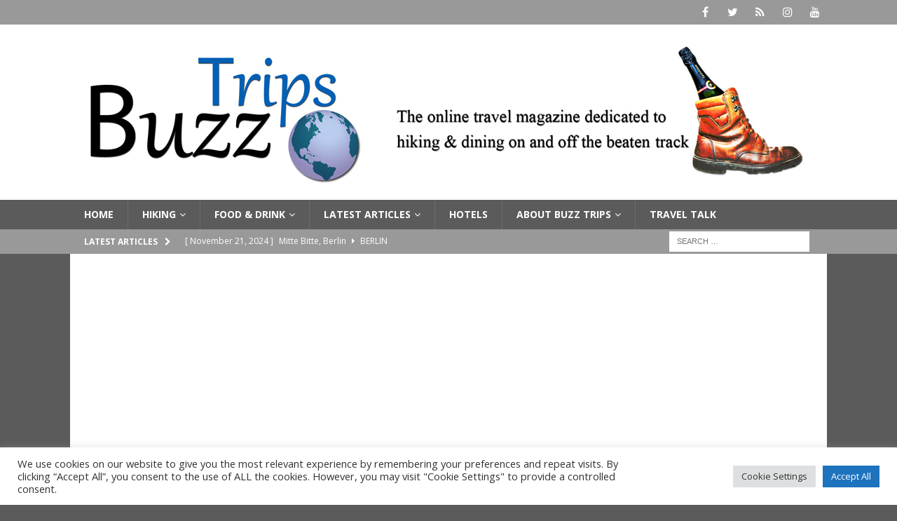

--- FILE ---
content_type: text/html; charset=UTF-8
request_url: https://buzztrips.co.uk/posts/dont-eat-where-locals-eat-and-do-stay-on-the-beaten-track/
body_size: 29205
content:
<!DOCTYPE html>
<html class="no-js mh-one-sb" dir="ltr" lang="en-US" prefix="og: https://ogp.me/ns#">
<head>
<meta charset="UTF-8">
<meta name="viewport" content="width=device-width, initial-scale=1.0">
<link rel="profile" href="http://gmpg.org/xfn/11" />
<link rel="pingback" href="https://buzztrips.co.uk/wp/xmlrpc.php" />
<title>Don't Eat Where Locals Eat | buzztrips.co.uk</title>

		<!-- All in One SEO 4.9.3 - aioseo.com -->
	<meta name="description" content="Some feel like tired clichés and rehashed mantras handed down from a world weary travel guru whose views are as faded as their once khaki jeans." />
	<meta name="robots" content="max-image-preview:large" />
	<meta name="author" content="Jack"/>
	<meta name="keywords" content="don\&#039;t eat where the locals eat,eating where the locals eat,off the beaten track,off the beaten track destinations,on the beaten track,travel blog clichés,travel writing clichés,travelling off the beaten track,visiting popular tourist attractions" />
	<link rel="canonical" href="https://buzztrips.co.uk/posts/dont-eat-where-locals-eat-and-do-stay-on-the-beaten-track/" />
	<meta name="generator" content="All in One SEO (AIOSEO) 4.9.3" />
		<meta property="og:locale" content="en_US" />
		<meta property="og:site_name" content="buzztrips.co.uk | Hiking &amp; Dining on &amp; off the Beaten Track" />
		<meta property="og:type" content="article" />
		<meta property="og:title" content="Don&#039;t Eat Where Locals Eat | buzztrips.co.uk" />
		<meta property="og:description" content="Some feel like tired clichés and rehashed mantras handed down from a world weary travel guru whose views are as faded as their once khaki jeans." />
		<meta property="og:url" content="https://buzztrips.co.uk/posts/dont-eat-where-locals-eat-and-do-stay-on-the-beaten-track/" />
		<meta property="article:published_time" content="2012-10-09T13:04:19+00:00" />
		<meta property="article:modified_time" content="2022-07-05T13:57:48+00:00" />
		<meta property="article:publisher" content="https://www.facebook.com/BuzzTrips.co" />
		<meta name="twitter:card" content="summary" />
		<meta name="twitter:site" content="@buzztrips" />
		<meta name="twitter:title" content="Don&#039;t Eat Where Locals Eat | buzztrips.co.uk" />
		<meta name="twitter:description" content="Some feel like tired clichés and rehashed mantras handed down from a world weary travel guru whose views are as faded as their once khaki jeans." />
		<meta name="twitter:creator" content="@buzztrips" />
		<script type="application/ld+json" class="aioseo-schema">
			{"@context":"https:\/\/schema.org","@graph":[{"@type":"Article","@id":"https:\/\/buzztrips.co.uk\/posts\/dont-eat-where-locals-eat-and-do-stay-on-the-beaten-track\/#article","name":"Don't Eat Where Locals Eat | buzztrips.co.uk","headline":"Don&#8217;t Eat Where Locals Eat and Do Stay on the Beaten Track","author":{"@id":"https:\/\/buzztrips.co.uk\/posts\/author\/jack\/#author"},"publisher":{"@id":"https:\/\/buzztrips.co.uk\/#person"},"image":{"@type":"ImageObject","url":"https:\/\/buzztrips.co.uk\/wp-content\/uploads\/2012\/10\/Statue-of-Liberty-NYC.jpg","width":150,"height":150,"caption":"Statue of Liberty"},"datePublished":"2012-10-09T13:04:19+01:00","dateModified":"2022-07-05T14:57:48+01:00","inLanguage":"en-US","commentCount":4,"mainEntityOfPage":{"@id":"https:\/\/buzztrips.co.uk\/posts\/dont-eat-where-locals-eat-and-do-stay-on-the-beaten-track\/#webpage"},"isPartOf":{"@id":"https:\/\/buzztrips.co.uk\/posts\/dont-eat-where-locals-eat-and-do-stay-on-the-beaten-track\/#webpage"},"articleSection":"Food &amp; drink, Travel Talk, don't eat where the locals eat, Eating where the locals eat, off the beaten track, off the beaten track destinations, on the beaten track, travel blog clich\u00e9s, travel writing clich\u00e9s, travelling off the beaten track, visiting popular tourist attractions"},{"@type":"BreadcrumbList","@id":"https:\/\/buzztrips.co.uk\/posts\/dont-eat-where-locals-eat-and-do-stay-on-the-beaten-track\/#breadcrumblist","itemListElement":[{"@type":"ListItem","@id":"https:\/\/buzztrips.co.uk#listItem","position":1,"name":"Home","item":"https:\/\/buzztrips.co.uk","nextItem":{"@type":"ListItem","@id":"https:\/\/buzztrips.co.uk\/posts\/category\/food-and-drink\/#listItem","name":"Food &amp; drink"}},{"@type":"ListItem","@id":"https:\/\/buzztrips.co.uk\/posts\/category\/food-and-drink\/#listItem","position":2,"name":"Food &amp; drink","item":"https:\/\/buzztrips.co.uk\/posts\/category\/food-and-drink\/","nextItem":{"@type":"ListItem","@id":"https:\/\/buzztrips.co.uk\/posts\/dont-eat-where-locals-eat-and-do-stay-on-the-beaten-track\/#listItem","name":"Don&#8217;t Eat Where Locals Eat and Do Stay on the Beaten Track"},"previousItem":{"@type":"ListItem","@id":"https:\/\/buzztrips.co.uk#listItem","name":"Home"}},{"@type":"ListItem","@id":"https:\/\/buzztrips.co.uk\/posts\/dont-eat-where-locals-eat-and-do-stay-on-the-beaten-track\/#listItem","position":3,"name":"Don&#8217;t Eat Where Locals Eat and Do Stay on the Beaten Track","previousItem":{"@type":"ListItem","@id":"https:\/\/buzztrips.co.uk\/posts\/category\/food-and-drink\/#listItem","name":"Food &amp; drink"}}]},{"@type":"Person","@id":"https:\/\/buzztrips.co.uk\/#person","name":"Jack","image":{"@type":"ImageObject","@id":"https:\/\/buzztrips.co.uk\/posts\/dont-eat-where-locals-eat-and-do-stay-on-the-beaten-track\/#personImage","url":"https:\/\/secure.gravatar.com\/avatar\/fe8939463f882c3b3dfd0a8751560e15f2882696002ff787a3e032999b2dfd5d?s=96&d=mm&r=g","width":96,"height":96,"caption":"Jack"}},{"@type":"Person","@id":"https:\/\/buzztrips.co.uk\/posts\/author\/jack\/#author","url":"https:\/\/buzztrips.co.uk\/posts\/author\/jack\/","name":"Jack","image":{"@type":"ImageObject","@id":"https:\/\/buzztrips.co.uk\/posts\/dont-eat-where-locals-eat-and-do-stay-on-the-beaten-track\/#authorImage","url":"https:\/\/secure.gravatar.com\/avatar\/fe8939463f882c3b3dfd0a8751560e15f2882696002ff787a3e032999b2dfd5d?s=96&d=mm&r=g","width":96,"height":96,"caption":"Jack"}},{"@type":"WebPage","@id":"https:\/\/buzztrips.co.uk\/posts\/dont-eat-where-locals-eat-and-do-stay-on-the-beaten-track\/#webpage","url":"https:\/\/buzztrips.co.uk\/posts\/dont-eat-where-locals-eat-and-do-stay-on-the-beaten-track\/","name":"Don't Eat Where Locals Eat | buzztrips.co.uk","description":"Some feel like tired clich\u00e9s and rehashed mantras handed down from a world weary travel guru whose views are as faded as their once khaki jeans.","inLanguage":"en-US","isPartOf":{"@id":"https:\/\/buzztrips.co.uk\/#website"},"breadcrumb":{"@id":"https:\/\/buzztrips.co.uk\/posts\/dont-eat-where-locals-eat-and-do-stay-on-the-beaten-track\/#breadcrumblist"},"author":{"@id":"https:\/\/buzztrips.co.uk\/posts\/author\/jack\/#author"},"creator":{"@id":"https:\/\/buzztrips.co.uk\/posts\/author\/jack\/#author"},"image":{"@type":"ImageObject","url":"https:\/\/buzztrips.co.uk\/wp-content\/uploads\/2012\/10\/Statue-of-Liberty-NYC.jpg","@id":"https:\/\/buzztrips.co.uk\/posts\/dont-eat-where-locals-eat-and-do-stay-on-the-beaten-track\/#mainImage","width":150,"height":150,"caption":"Statue of Liberty"},"primaryImageOfPage":{"@id":"https:\/\/buzztrips.co.uk\/posts\/dont-eat-where-locals-eat-and-do-stay-on-the-beaten-track\/#mainImage"},"datePublished":"2012-10-09T13:04:19+01:00","dateModified":"2022-07-05T14:57:48+01:00"},{"@type":"WebSite","@id":"https:\/\/buzztrips.co.uk\/#website","url":"https:\/\/buzztrips.co.uk\/","name":"buzztrips.co.uk","description":"Hiking & Dining on & off the Beaten Track","inLanguage":"en-US","publisher":{"@id":"https:\/\/buzztrips.co.uk\/#person"}}]}
		</script>
		<!-- All in One SEO -->

<link rel='dns-prefetch' href='//widgetlogic.org' />
<link rel='dns-prefetch' href='//fonts.googleapis.com' />
<link rel="alternate" type="application/rss+xml" title="buzztrips.co.uk &raquo; Feed" href="https://buzztrips.co.uk/feed/" />
<link rel="alternate" type="application/rss+xml" title="buzztrips.co.uk &raquo; Comments Feed" href="https://buzztrips.co.uk/comments/feed/" />
<link rel="alternate" type="application/rss+xml" title="buzztrips.co.uk &raquo; Don&#8217;t Eat Where Locals Eat and Do Stay on the Beaten Track Comments Feed" href="https://buzztrips.co.uk/posts/dont-eat-where-locals-eat-and-do-stay-on-the-beaten-track/feed/" />
<link rel="alternate" title="oEmbed (JSON)" type="application/json+oembed" href="https://buzztrips.co.uk/wp-json/oembed/1.0/embed?url=https%3A%2F%2Fbuzztrips.co.uk%2Fposts%2Fdont-eat-where-locals-eat-and-do-stay-on-the-beaten-track%2F" />
<link rel="alternate" title="oEmbed (XML)" type="text/xml+oembed" href="https://buzztrips.co.uk/wp-json/oembed/1.0/embed?url=https%3A%2F%2Fbuzztrips.co.uk%2Fposts%2Fdont-eat-where-locals-eat-and-do-stay-on-the-beaten-track%2F&#038;format=xml" />
<style id='wp-img-auto-sizes-contain-inline-css' type='text/css'>
img:is([sizes=auto i],[sizes^="auto," i]){contain-intrinsic-size:3000px 1500px}
/*# sourceURL=wp-img-auto-sizes-contain-inline-css */
</style>
<style id='wp-emoji-styles-inline-css' type='text/css'>

	img.wp-smiley, img.emoji {
		display: inline !important;
		border: none !important;
		box-shadow: none !important;
		height: 1em !important;
		width: 1em !important;
		margin: 0 0.07em !important;
		vertical-align: -0.1em !important;
		background: none !important;
		padding: 0 !important;
	}
/*# sourceURL=wp-emoji-styles-inline-css */
</style>
<style id='wp-block-library-inline-css' type='text/css'>
:root{--wp-block-synced-color:#7a00df;--wp-block-synced-color--rgb:122,0,223;--wp-bound-block-color:var(--wp-block-synced-color);--wp-editor-canvas-background:#ddd;--wp-admin-theme-color:#007cba;--wp-admin-theme-color--rgb:0,124,186;--wp-admin-theme-color-darker-10:#006ba1;--wp-admin-theme-color-darker-10--rgb:0,107,160.5;--wp-admin-theme-color-darker-20:#005a87;--wp-admin-theme-color-darker-20--rgb:0,90,135;--wp-admin-border-width-focus:2px}@media (min-resolution:192dpi){:root{--wp-admin-border-width-focus:1.5px}}.wp-element-button{cursor:pointer}:root .has-very-light-gray-background-color{background-color:#eee}:root .has-very-dark-gray-background-color{background-color:#313131}:root .has-very-light-gray-color{color:#eee}:root .has-very-dark-gray-color{color:#313131}:root .has-vivid-green-cyan-to-vivid-cyan-blue-gradient-background{background:linear-gradient(135deg,#00d084,#0693e3)}:root .has-purple-crush-gradient-background{background:linear-gradient(135deg,#34e2e4,#4721fb 50%,#ab1dfe)}:root .has-hazy-dawn-gradient-background{background:linear-gradient(135deg,#faaca8,#dad0ec)}:root .has-subdued-olive-gradient-background{background:linear-gradient(135deg,#fafae1,#67a671)}:root .has-atomic-cream-gradient-background{background:linear-gradient(135deg,#fdd79a,#004a59)}:root .has-nightshade-gradient-background{background:linear-gradient(135deg,#330968,#31cdcf)}:root .has-midnight-gradient-background{background:linear-gradient(135deg,#020381,#2874fc)}:root{--wp--preset--font-size--normal:16px;--wp--preset--font-size--huge:42px}.has-regular-font-size{font-size:1em}.has-larger-font-size{font-size:2.625em}.has-normal-font-size{font-size:var(--wp--preset--font-size--normal)}.has-huge-font-size{font-size:var(--wp--preset--font-size--huge)}.has-text-align-center{text-align:center}.has-text-align-left{text-align:left}.has-text-align-right{text-align:right}.has-fit-text{white-space:nowrap!important}#end-resizable-editor-section{display:none}.aligncenter{clear:both}.items-justified-left{justify-content:flex-start}.items-justified-center{justify-content:center}.items-justified-right{justify-content:flex-end}.items-justified-space-between{justify-content:space-between}.screen-reader-text{border:0;clip-path:inset(50%);height:1px;margin:-1px;overflow:hidden;padding:0;position:absolute;width:1px;word-wrap:normal!important}.screen-reader-text:focus{background-color:#ddd;clip-path:none;color:#444;display:block;font-size:1em;height:auto;left:5px;line-height:normal;padding:15px 23px 14px;text-decoration:none;top:5px;width:auto;z-index:100000}html :where(.has-border-color){border-style:solid}html :where([style*=border-top-color]){border-top-style:solid}html :where([style*=border-right-color]){border-right-style:solid}html :where([style*=border-bottom-color]){border-bottom-style:solid}html :where([style*=border-left-color]){border-left-style:solid}html :where([style*=border-width]){border-style:solid}html :where([style*=border-top-width]){border-top-style:solid}html :where([style*=border-right-width]){border-right-style:solid}html :where([style*=border-bottom-width]){border-bottom-style:solid}html :where([style*=border-left-width]){border-left-style:solid}html :where(img[class*=wp-image-]){height:auto;max-width:100%}:where(figure){margin:0 0 1em}html :where(.is-position-sticky){--wp-admin--admin-bar--position-offset:var(--wp-admin--admin-bar--height,0px)}@media screen and (max-width:600px){html :where(.is-position-sticky){--wp-admin--admin-bar--position-offset:0px}}

/*# sourceURL=wp-block-library-inline-css */
</style><style id='global-styles-inline-css' type='text/css'>
:root{--wp--preset--aspect-ratio--square: 1;--wp--preset--aspect-ratio--4-3: 4/3;--wp--preset--aspect-ratio--3-4: 3/4;--wp--preset--aspect-ratio--3-2: 3/2;--wp--preset--aspect-ratio--2-3: 2/3;--wp--preset--aspect-ratio--16-9: 16/9;--wp--preset--aspect-ratio--9-16: 9/16;--wp--preset--color--black: #000000;--wp--preset--color--cyan-bluish-gray: #abb8c3;--wp--preset--color--white: #ffffff;--wp--preset--color--pale-pink: #f78da7;--wp--preset--color--vivid-red: #cf2e2e;--wp--preset--color--luminous-vivid-orange: #ff6900;--wp--preset--color--luminous-vivid-amber: #fcb900;--wp--preset--color--light-green-cyan: #7bdcb5;--wp--preset--color--vivid-green-cyan: #00d084;--wp--preset--color--pale-cyan-blue: #8ed1fc;--wp--preset--color--vivid-cyan-blue: #0693e3;--wp--preset--color--vivid-purple: #9b51e0;--wp--preset--gradient--vivid-cyan-blue-to-vivid-purple: linear-gradient(135deg,rgb(6,147,227) 0%,rgb(155,81,224) 100%);--wp--preset--gradient--light-green-cyan-to-vivid-green-cyan: linear-gradient(135deg,rgb(122,220,180) 0%,rgb(0,208,130) 100%);--wp--preset--gradient--luminous-vivid-amber-to-luminous-vivid-orange: linear-gradient(135deg,rgb(252,185,0) 0%,rgb(255,105,0) 100%);--wp--preset--gradient--luminous-vivid-orange-to-vivid-red: linear-gradient(135deg,rgb(255,105,0) 0%,rgb(207,46,46) 100%);--wp--preset--gradient--very-light-gray-to-cyan-bluish-gray: linear-gradient(135deg,rgb(238,238,238) 0%,rgb(169,184,195) 100%);--wp--preset--gradient--cool-to-warm-spectrum: linear-gradient(135deg,rgb(74,234,220) 0%,rgb(151,120,209) 20%,rgb(207,42,186) 40%,rgb(238,44,130) 60%,rgb(251,105,98) 80%,rgb(254,248,76) 100%);--wp--preset--gradient--blush-light-purple: linear-gradient(135deg,rgb(255,206,236) 0%,rgb(152,150,240) 100%);--wp--preset--gradient--blush-bordeaux: linear-gradient(135deg,rgb(254,205,165) 0%,rgb(254,45,45) 50%,rgb(107,0,62) 100%);--wp--preset--gradient--luminous-dusk: linear-gradient(135deg,rgb(255,203,112) 0%,rgb(199,81,192) 50%,rgb(65,88,208) 100%);--wp--preset--gradient--pale-ocean: linear-gradient(135deg,rgb(255,245,203) 0%,rgb(182,227,212) 50%,rgb(51,167,181) 100%);--wp--preset--gradient--electric-grass: linear-gradient(135deg,rgb(202,248,128) 0%,rgb(113,206,126) 100%);--wp--preset--gradient--midnight: linear-gradient(135deg,rgb(2,3,129) 0%,rgb(40,116,252) 100%);--wp--preset--font-size--small: 13px;--wp--preset--font-size--medium: 20px;--wp--preset--font-size--large: 36px;--wp--preset--font-size--x-large: 42px;--wp--preset--spacing--20: 0.44rem;--wp--preset--spacing--30: 0.67rem;--wp--preset--spacing--40: 1rem;--wp--preset--spacing--50: 1.5rem;--wp--preset--spacing--60: 2.25rem;--wp--preset--spacing--70: 3.38rem;--wp--preset--spacing--80: 5.06rem;--wp--preset--shadow--natural: 6px 6px 9px rgba(0, 0, 0, 0.2);--wp--preset--shadow--deep: 12px 12px 50px rgba(0, 0, 0, 0.4);--wp--preset--shadow--sharp: 6px 6px 0px rgba(0, 0, 0, 0.2);--wp--preset--shadow--outlined: 6px 6px 0px -3px rgb(255, 255, 255), 6px 6px rgb(0, 0, 0);--wp--preset--shadow--crisp: 6px 6px 0px rgb(0, 0, 0);}:where(.is-layout-flex){gap: 0.5em;}:where(.is-layout-grid){gap: 0.5em;}body .is-layout-flex{display: flex;}.is-layout-flex{flex-wrap: wrap;align-items: center;}.is-layout-flex > :is(*, div){margin: 0;}body .is-layout-grid{display: grid;}.is-layout-grid > :is(*, div){margin: 0;}:where(.wp-block-columns.is-layout-flex){gap: 2em;}:where(.wp-block-columns.is-layout-grid){gap: 2em;}:where(.wp-block-post-template.is-layout-flex){gap: 1.25em;}:where(.wp-block-post-template.is-layout-grid){gap: 1.25em;}.has-black-color{color: var(--wp--preset--color--black) !important;}.has-cyan-bluish-gray-color{color: var(--wp--preset--color--cyan-bluish-gray) !important;}.has-white-color{color: var(--wp--preset--color--white) !important;}.has-pale-pink-color{color: var(--wp--preset--color--pale-pink) !important;}.has-vivid-red-color{color: var(--wp--preset--color--vivid-red) !important;}.has-luminous-vivid-orange-color{color: var(--wp--preset--color--luminous-vivid-orange) !important;}.has-luminous-vivid-amber-color{color: var(--wp--preset--color--luminous-vivid-amber) !important;}.has-light-green-cyan-color{color: var(--wp--preset--color--light-green-cyan) !important;}.has-vivid-green-cyan-color{color: var(--wp--preset--color--vivid-green-cyan) !important;}.has-pale-cyan-blue-color{color: var(--wp--preset--color--pale-cyan-blue) !important;}.has-vivid-cyan-blue-color{color: var(--wp--preset--color--vivid-cyan-blue) !important;}.has-vivid-purple-color{color: var(--wp--preset--color--vivid-purple) !important;}.has-black-background-color{background-color: var(--wp--preset--color--black) !important;}.has-cyan-bluish-gray-background-color{background-color: var(--wp--preset--color--cyan-bluish-gray) !important;}.has-white-background-color{background-color: var(--wp--preset--color--white) !important;}.has-pale-pink-background-color{background-color: var(--wp--preset--color--pale-pink) !important;}.has-vivid-red-background-color{background-color: var(--wp--preset--color--vivid-red) !important;}.has-luminous-vivid-orange-background-color{background-color: var(--wp--preset--color--luminous-vivid-orange) !important;}.has-luminous-vivid-amber-background-color{background-color: var(--wp--preset--color--luminous-vivid-amber) !important;}.has-light-green-cyan-background-color{background-color: var(--wp--preset--color--light-green-cyan) !important;}.has-vivid-green-cyan-background-color{background-color: var(--wp--preset--color--vivid-green-cyan) !important;}.has-pale-cyan-blue-background-color{background-color: var(--wp--preset--color--pale-cyan-blue) !important;}.has-vivid-cyan-blue-background-color{background-color: var(--wp--preset--color--vivid-cyan-blue) !important;}.has-vivid-purple-background-color{background-color: var(--wp--preset--color--vivid-purple) !important;}.has-black-border-color{border-color: var(--wp--preset--color--black) !important;}.has-cyan-bluish-gray-border-color{border-color: var(--wp--preset--color--cyan-bluish-gray) !important;}.has-white-border-color{border-color: var(--wp--preset--color--white) !important;}.has-pale-pink-border-color{border-color: var(--wp--preset--color--pale-pink) !important;}.has-vivid-red-border-color{border-color: var(--wp--preset--color--vivid-red) !important;}.has-luminous-vivid-orange-border-color{border-color: var(--wp--preset--color--luminous-vivid-orange) !important;}.has-luminous-vivid-amber-border-color{border-color: var(--wp--preset--color--luminous-vivid-amber) !important;}.has-light-green-cyan-border-color{border-color: var(--wp--preset--color--light-green-cyan) !important;}.has-vivid-green-cyan-border-color{border-color: var(--wp--preset--color--vivid-green-cyan) !important;}.has-pale-cyan-blue-border-color{border-color: var(--wp--preset--color--pale-cyan-blue) !important;}.has-vivid-cyan-blue-border-color{border-color: var(--wp--preset--color--vivid-cyan-blue) !important;}.has-vivid-purple-border-color{border-color: var(--wp--preset--color--vivid-purple) !important;}.has-vivid-cyan-blue-to-vivid-purple-gradient-background{background: var(--wp--preset--gradient--vivid-cyan-blue-to-vivid-purple) !important;}.has-light-green-cyan-to-vivid-green-cyan-gradient-background{background: var(--wp--preset--gradient--light-green-cyan-to-vivid-green-cyan) !important;}.has-luminous-vivid-amber-to-luminous-vivid-orange-gradient-background{background: var(--wp--preset--gradient--luminous-vivid-amber-to-luminous-vivid-orange) !important;}.has-luminous-vivid-orange-to-vivid-red-gradient-background{background: var(--wp--preset--gradient--luminous-vivid-orange-to-vivid-red) !important;}.has-very-light-gray-to-cyan-bluish-gray-gradient-background{background: var(--wp--preset--gradient--very-light-gray-to-cyan-bluish-gray) !important;}.has-cool-to-warm-spectrum-gradient-background{background: var(--wp--preset--gradient--cool-to-warm-spectrum) !important;}.has-blush-light-purple-gradient-background{background: var(--wp--preset--gradient--blush-light-purple) !important;}.has-blush-bordeaux-gradient-background{background: var(--wp--preset--gradient--blush-bordeaux) !important;}.has-luminous-dusk-gradient-background{background: var(--wp--preset--gradient--luminous-dusk) !important;}.has-pale-ocean-gradient-background{background: var(--wp--preset--gradient--pale-ocean) !important;}.has-electric-grass-gradient-background{background: var(--wp--preset--gradient--electric-grass) !important;}.has-midnight-gradient-background{background: var(--wp--preset--gradient--midnight) !important;}.has-small-font-size{font-size: var(--wp--preset--font-size--small) !important;}.has-medium-font-size{font-size: var(--wp--preset--font-size--medium) !important;}.has-large-font-size{font-size: var(--wp--preset--font-size--large) !important;}.has-x-large-font-size{font-size: var(--wp--preset--font-size--x-large) !important;}
/*# sourceURL=global-styles-inline-css */
</style>

<style id='classic-theme-styles-inline-css' type='text/css'>
/*! This file is auto-generated */
.wp-block-button__link{color:#fff;background-color:#32373c;border-radius:9999px;box-shadow:none;text-decoration:none;padding:calc(.667em + 2px) calc(1.333em + 2px);font-size:1.125em}.wp-block-file__button{background:#32373c;color:#fff;text-decoration:none}
/*# sourceURL=/wp-includes/css/classic-themes.min.css */
</style>
<link rel='stylesheet' id='block-widget-css' href='https://buzztrips.co.uk/wp-content/plugins/widget-logic/block_widget/css/widget.css?ver=1768269400' type='text/css' media='all' />
<link rel='stylesheet' id='cookie-law-info-css' href='https://buzztrips.co.uk/wp-content/plugins/cookie-law-info/legacy/public/css/cookie-law-info-public.css?ver=3.3.9.1' type='text/css' media='all' />
<link rel='stylesheet' id='cookie-law-info-gdpr-css' href='https://buzztrips.co.uk/wp-content/plugins/cookie-law-info/legacy/public/css/cookie-law-info-gdpr.css?ver=3.3.9.1' type='text/css' media='all' />
<link rel='stylesheet' id='email-subscribers-css' href='https://buzztrips.co.uk/wp-content/plugins/email-subscribers/lite/public/css/email-subscribers-public.css?ver=5.9.14' type='text/css' media='all' />
<link rel='stylesheet' id='mc4wp-form-basic-css' href='https://buzztrips.co.uk/wp-content/plugins/mailchimp-for-wp/assets/css/form-basic.css?ver=4.11.1' type='text/css' media='all' />
<link rel='stylesheet' id='mh-font-awesome-css' href='https://buzztrips.co.uk/wp-content/themes/mh-magazine/includes/font-awesome.min.css' type='text/css' media='all' />
<link rel='stylesheet' id='mh-magazine-css' href='https://buzztrips.co.uk/wp-content/themes/mh-magazine/style.css?ver=3.9.13' type='text/css' media='all' />
<link rel='stylesheet' id='mh-google-fonts-css' href='https://fonts.googleapis.com/css?family=Open+Sans:300,400,400italic,600,700' type='text/css' media='all' />
<script type="text/javascript" src="https://buzztrips.co.uk/wp/wp-includes/js/jquery/jquery.min.js?ver=3.7.1" id="jquery-core-js"></script>
<script type="text/javascript" src="https://buzztrips.co.uk/wp/wp-includes/js/jquery/jquery-migrate.min.js?ver=3.4.1" id="jquery-migrate-js"></script>
<script type="text/javascript" id="cookie-law-info-js-extra">
/* <![CDATA[ */
var Cli_Data = {"nn_cookie_ids":[],"cookielist":[],"non_necessary_cookies":[],"ccpaEnabled":"","ccpaRegionBased":"","ccpaBarEnabled":"","strictlyEnabled":["necessary","obligatoire"],"ccpaType":"gdpr","js_blocking":"1","custom_integration":"","triggerDomRefresh":"","secure_cookies":""};
var cli_cookiebar_settings = {"animate_speed_hide":"500","animate_speed_show":"500","background":"#FFF","border":"#b1a6a6c2","border_on":"","button_1_button_colour":"#61a229","button_1_button_hover":"#4e8221","button_1_link_colour":"#fff","button_1_as_button":"1","button_1_new_win":"","button_2_button_colour":"#333","button_2_button_hover":"#292929","button_2_link_colour":"#444","button_2_as_button":"","button_2_hidebar":"","button_3_button_colour":"#dedfe0","button_3_button_hover":"#b2b2b3","button_3_link_colour":"#333333","button_3_as_button":"1","button_3_new_win":"","button_4_button_colour":"#dedfe0","button_4_button_hover":"#b2b2b3","button_4_link_colour":"#333333","button_4_as_button":"1","button_7_button_colour":"#1e73be","button_7_button_hover":"#185c98","button_7_link_colour":"#fff","button_7_as_button":"1","button_7_new_win":"","font_family":"inherit","header_fix":"","notify_animate_hide":"1","notify_animate_show":"","notify_div_id":"#cookie-law-info-bar","notify_position_horizontal":"right","notify_position_vertical":"bottom","scroll_close":"","scroll_close_reload":"","accept_close_reload":"","reject_close_reload":"","showagain_tab":"","showagain_background":"#fff","showagain_border":"#000","showagain_div_id":"#cookie-law-info-again","showagain_x_position":"100px","text":"#333333","show_once_yn":"","show_once":"10000","logging_on":"","as_popup":"","popup_overlay":"1","bar_heading_text":"","cookie_bar_as":"banner","popup_showagain_position":"bottom-right","widget_position":"left"};
var log_object = {"ajax_url":"https://buzztrips.co.uk/wp/wp-admin/admin-ajax.php"};
//# sourceURL=cookie-law-info-js-extra
/* ]]> */
</script>
<script type="text/javascript" src="https://buzztrips.co.uk/wp-content/plugins/cookie-law-info/legacy/public/js/cookie-law-info-public.js?ver=3.3.9.1" id="cookie-law-info-js"></script>
<script type="text/javascript" src="https://buzztrips.co.uk/wp-content/themes/mh-magazine/js/scripts.js?ver=3.9.13" id="mh-scripts-js"></script>
<link rel="https://api.w.org/" href="https://buzztrips.co.uk/wp-json/" /><link rel="alternate" title="JSON" type="application/json" href="https://buzztrips.co.uk/wp-json/wp/v2/posts/6126" /><link rel="EditURI" type="application/rsd+xml" title="RSD" href="https://buzztrips.co.uk/wp/xmlrpc.php?rsd" />
<meta name="generator" content="WordPress 6.9" />
<link rel='shortlink' href='https://buzztrips.co.uk/?p=6126' />
<meta name="google-site-verification" content="OvwHH4_YtbcWwbu--irWLgKQxA9wo29qTHcRVNa9iNI" /><style type="text/css">
.mh-navigation li:hover, .mh-navigation ul li:hover > ul, .mh-main-nav-wrap, .mh-main-nav, .mh-social-nav li a:hover, .entry-tags li, .mh-slider-caption, .mh-widget-layout8 .mh-widget-title .mh-footer-widget-title-inner, .mh-widget-col-1 .mh-slider-caption, .mh-widget-col-1 .mh-posts-lineup-caption, .mh-carousel-layout1, .mh-spotlight-widget, .mh-social-widget li a, .mh-author-bio-widget, .mh-footer-widget .mh-tab-comment-excerpt, .mh-nip-item:hover .mh-nip-overlay, .mh-widget .tagcloud a, .mh-footer-widget .tagcloud a, .mh-footer, .mh-copyright-wrap, input[type=submit]:hover, #infinite-handle span:hover { background: #5b5b5b; }
.mh-extra-nav-bg { background: rgba(91, 91, 91, 0.2); }
.mh-slider-caption, .mh-posts-stacked-title, .mh-posts-lineup-caption { background: #5b5b5b; background: rgba(91, 91, 91, 0.8); }
@media screen and (max-width: 900px) { #mh-mobile .mh-slider-caption, #mh-mobile .mh-posts-lineup-caption { background: rgba(91, 91, 91, 1); } }
.slicknav_menu, .slicknav_nav ul, #mh-mobile .mh-footer-widget .mh-posts-stacked-overlay { border-color: #5b5b5b; }
.mh-copyright, .mh-copyright a { color: #fff; }
.mh-widget-layout4 .mh-widget-title { background: #999999; background: rgba(153, 153, 153, 0.6); }
.mh-preheader, .mh-wide-layout .mh-subheader, .mh-ticker-title, .mh-main-nav li:hover, .mh-footer-nav, .slicknav_menu, .slicknav_btn, .slicknav_nav .slicknav_item:hover, .slicknav_nav a:hover, .mh-back-to-top, .mh-subheading, .entry-tags .fa, .entry-tags li:hover, .mh-widget-layout2 .mh-widget-title, .mh-widget-layout4 .mh-widget-title-inner, .mh-widget-layout4 .mh-footer-widget-title, .mh-widget-layout5 .mh-widget-title-inner, .mh-widget-layout6 .mh-widget-title, #mh-mobile .flex-control-paging li a.flex-active, .mh-image-caption, .mh-carousel-layout1 .mh-carousel-caption, .mh-tab-button.active, .mh-tab-button.active:hover, .mh-footer-widget .mh-tab-button.active, .mh-social-widget li:hover a, .mh-footer-widget .mh-social-widget li a, .mh-footer-widget .mh-author-bio-widget, .tagcloud a:hover, .mh-widget .tagcloud a:hover, .mh-footer-widget .tagcloud a:hover, .mh-posts-stacked-item .mh-meta, .page-numbers:hover, .mh-loop-pagination .current, .mh-comments-pagination .current, .pagelink, a:hover .pagelink, input[type=submit], #infinite-handle span { background: #999999; }
.mh-main-nav-wrap .slicknav_nav ul, blockquote, .mh-widget-layout1 .mh-widget-title, .mh-widget-layout3 .mh-widget-title, .mh-widget-layout5 .mh-widget-title, .mh-widget-layout8 .mh-widget-title:after, #mh-mobile .mh-slider-caption, .mh-carousel-layout1, .mh-spotlight-widget, .mh-author-bio-widget, .mh-author-bio-title, .mh-author-bio-image-frame, .mh-video-widget, .mh-tab-buttons, textarea:hover, input[type=text]:hover, input[type=email]:hover, input[type=tel]:hover, input[type=url]:hover { border-color: #999999; }
.mh-header-tagline, .mh-dropcap, .mh-carousel-layout1 .flex-direction-nav a, .mh-carousel-layout2 .mh-carousel-caption, .mh-posts-digest-small-category, .mh-posts-lineup-more, .bypostauthor .fn:after, .mh-comment-list .comment-reply-link:before, #respond #cancel-comment-reply-link:before { color: #999999; }
.mh-subheader, .page-numbers, a .pagelink, .mh-widget-layout3 .mh-widget-title, .mh-widget .search-form, .mh-tab-button, .mh-tab-content, .mh-nip-widget, .mh-magazine-facebook-page-widget, .mh-social-widget, .mh-posts-horizontal-widget, .mh-ad-spot, .mh-info-spot { background: #9d9da0; }
.mh-tab-post-item { border-color: rgba(255, 255, 255, 0.3); }
.mh-tab-comment-excerpt { background: rgba(255, 255, 255, 0.6); }
a:hover, .entry-content a:hover, #respond a:hover, #respond #cancel-comment-reply-link:hover, #respond .logged-in-as a:hover, .mh-comment-list .comment-meta a:hover, .mh-ping-list .mh-ping-item a:hover, .mh-meta a:hover, .mh-breadcrumb a:hover, .mh-tabbed-widget a:hover { color: #3466af; }
</style>
<!--[if lt IE 9]>
<script src="https://buzztrips.co.uk/wp-content/themes/mh-magazine/js/css3-mediaqueries.js"></script>
<![endif]-->
<style type="text/css" id="custom-background-css">
body.custom-background { background-color: #5b5b5b; }
</style>
	<link rel="icon" href="https://buzztrips.co.uk/wp-content/uploads/2017/03/cropped-Buzz-Trips-icon-32x32.jpg" sizes="32x32" />
<link rel="icon" href="https://buzztrips.co.uk/wp-content/uploads/2017/03/cropped-Buzz-Trips-icon-192x192.jpg" sizes="192x192" />
<link rel="apple-touch-icon" href="https://buzztrips.co.uk/wp-content/uploads/2017/03/cropped-Buzz-Trips-icon-180x180.jpg" />
<meta name="msapplication-TileImage" content="https://buzztrips.co.uk/wp-content/uploads/2017/03/cropped-Buzz-Trips-icon-270x270.jpg" />
<link rel='stylesheet' id='cookie-law-info-table-css' href='https://buzztrips.co.uk/wp-content/plugins/cookie-law-info/legacy/public/css/cookie-law-info-table.css?ver=3.3.9.1' type='text/css' media='all' />
</head>
<body id="mh-mobile" class="wp-singular post-template-default single single-post postid-6126 single-format-standard custom-background wp-theme-mh-magazine mh-wide-layout mh-right-sb mh-loop-layout5 mh-widget-layout5" itemscope="itemscope" itemtype="https://schema.org/WebPage">
<div class="mh-header-nav-mobile clearfix"></div>
	<div class="mh-preheader">
    	<div class="mh-container mh-container-inner mh-row clearfix">
							<div class="mh-header-bar-content mh-header-bar-top-left mh-col-2-3 clearfix">
									</div>
										<div class="mh-header-bar-content mh-header-bar-top-right mh-col-1-3 clearfix">
											<nav class="mh-social-icons mh-social-nav mh-social-nav-top clearfix" itemscope="itemscope" itemtype="https://schema.org/SiteNavigationElement">
							<div class="menu-social-icons-menu-container"><ul id="menu-social-icons-menu" class="menu"><li id="menu-item-14844" class="menu-item menu-item-type-custom menu-item-object-custom menu-item-14844"><a href="https://www.facebook.com/BuzzTrips.co/"><i class="fa fa-mh-social"></i><span class="screen-reader-text">facebook</span></a></li>
<li id="menu-item-14845" class="menu-item menu-item-type-custom menu-item-object-custom menu-item-14845"><a href="https://twitter.com/buzztrips"><i class="fa fa-mh-social"></i><span class="screen-reader-text">Twitter</span></a></li>
<li id="menu-item-14846" class="menu-item menu-item-type-custom menu-item-object-custom menu-item-14846"><a href="https://plus.google.com/u/2/+JackMontgomery"><i class="fa fa-mh-social"></i><span class="screen-reader-text">Google Plus</span></a></li>
<li id="menu-item-14848" class="menu-item menu-item-type-custom menu-item-object-custom menu-item-14848"><a href="https://www.instagram.com/jackbuzztrips/"><i class="fa fa-mh-social"></i><span class="screen-reader-text">Instagram</span></a></li>
<li id="menu-item-14847" class="menu-item menu-item-type-custom menu-item-object-custom menu-item-14847"><a href="https://www.youtube.com/channel/UC9Kyq0uRcrus1LWy_HnYaDA"><i class="fa fa-mh-social"></i><span class="screen-reader-text">You Tube</span></a></li>
</ul></div>						</nav>
									</div>
					</div>
	</div>
<header class="mh-header" itemscope="itemscope" itemtype="https://schema.org/WPHeader">
	<div class="mh-container mh-container-inner clearfix">
		<div class="mh-custom-header clearfix">
<a class="mh-header-image-link" href="https://buzztrips.co.uk/" title="buzztrips.co.uk" rel="home">
<img class="mh-header-image" src="https://buzztrips.co.uk/wp/wp-content/uploads/2017/03/BT-Logo-full-website-size-1.jpg" height="250" width="1080" alt="buzztrips.co.uk" />
</a>
</div>
	</div>
	<div class="mh-main-nav-wrap">
		<nav class="mh-navigation mh-main-nav mh-container mh-container-inner clearfix" itemscope="itemscope" itemtype="https://schema.org/SiteNavigationElement">
			<div class="menu-buzztripsnav-container"><ul id="menu-buzztripsnav" class="menu"><li id="menu-item-1493" class="menu-item menu-item-type-post_type menu-item-object-page menu-item-home menu-item-1493"><a href="https://buzztrips.co.uk/">Home</a></li>
<li id="menu-item-13247" class="menu-item menu-item-type-taxonomy menu-item-object-category menu-item-has-children menu-item-13247"><a href="https://buzztrips.co.uk/posts/category/hiking-2/">Hiking</a>
<ul class="sub-menu">
	<li id="menu-item-18723" class="menu-item menu-item-type-taxonomy menu-item-object-category menu-item-18723"><a href="https://buzztrips.co.uk/posts/category/hiking-2/equipment-accessories/">Equipment &amp; Accessories</a></li>
	<li id="menu-item-13246" class="menu-item menu-item-type-taxonomy menu-item-object-category menu-item-13246"><a href="https://buzztrips.co.uk/posts/category/gastro-hike-destinations/">Gastro-hike Destinations</a></li>
	<li id="menu-item-18719" class="menu-item menu-item-type-taxonomy menu-item-object-category menu-item-18719"><a href="https://buzztrips.co.uk/posts/category/hiking-2/routes-destinations/">Routes &amp; Destinations</a></li>
	<li id="menu-item-13250" class="menu-item menu-item-type-taxonomy menu-item-object-category menu-item-13250"><a href="https://buzztrips.co.uk/posts/category/travel-moments/">Slow Travel Moments</a></li>
	<li id="menu-item-18720" class="menu-item menu-item-type-taxonomy menu-item-object-category menu-item-18720"><a href="https://buzztrips.co.uk/posts/category/hiking-2/tips-advice/">Tips &amp; Advice</a></li>
	<li id="menu-item-18721" class="menu-item menu-item-type-taxonomy menu-item-object-category menu-item-18721"><a href="https://buzztrips.co.uk/posts/category/hiking-2/city-strolls/">Town &amp; City Strolls</a></li>
</ul>
</li>
<li id="menu-item-13245" class="menu-item menu-item-type-taxonomy menu-item-object-category current-post-ancestor current-menu-parent current-post-parent menu-item-has-children menu-item-13245"><a href="https://buzztrips.co.uk/posts/category/food-and-drink/">Food &#038; Drink</a>
<ul class="sub-menu">
	<li id="menu-item-18773" class="menu-item menu-item-type-taxonomy menu-item-object-category menu-item-18773"><a href="https://buzztrips.co.uk/posts/category/local-flavours/">Local Flavours</a></li>
	<li id="menu-item-14463" class="menu-item menu-item-type-taxonomy menu-item-object-category menu-item-14463"><a href="https://buzztrips.co.uk/posts/category/food-and-drink/restaurant-reviews-food-and-drink/">Restaurant Reviews</a></li>
	<li id="menu-item-14464" class="menu-item menu-item-type-taxonomy menu-item-object-category menu-item-14464"><a href="https://buzztrips.co.uk/posts/category/food-and-drink/world-recipes/">World Recipes</a></li>
</ul>
</li>
<li id="menu-item-12892" class="menu-item menu-item-type-post_type menu-item-object-page current_page_parent menu-item-has-children menu-item-12892"><a href="https://buzztrips.co.uk/blog-2/">Latest Articles</a>
<ul class="sub-menu">
	<li id="menu-item-14436" class="menu-item menu-item-type-taxonomy menu-item-object-category menu-item-has-children menu-item-14436"><a href="https://buzztrips.co.uk/posts/category/africa/">Africa</a>
	<ul class="sub-menu">
		<li id="menu-item-12857" class="menu-item menu-item-type-taxonomy menu-item-object-category menu-item-12857"><a href="https://buzztrips.co.uk/posts/category/africa/cape-verde/">Cape Verde</a></li>
		<li id="menu-item-14439" class="menu-item menu-item-type-taxonomy menu-item-object-category menu-item-14439"><a href="https://buzztrips.co.uk/posts/category/africa/kenya/">Kenya</a></li>
		<li id="menu-item-9132" class="menu-item menu-item-type-taxonomy menu-item-object-category menu-item-9132"><a href="https://buzztrips.co.uk/posts/category/africa/the-gambia/">The Gambia</a></li>
		<li id="menu-item-3561" class="menu-item menu-item-type-post_type menu-item-object-page menu-item-has-children menu-item-3561"><a href="https://buzztrips.co.uk/morocco/">Morocco</a>
		<ul class="sub-menu">
			<li id="menu-item-9118" class="menu-item menu-item-type-taxonomy menu-item-object-category menu-item-9118"><a href="https://buzztrips.co.uk/posts/category/africa/morocco/atlas-mountains/">Atlas Mountains</a></li>
			<li id="menu-item-12858" class="menu-item menu-item-type-taxonomy menu-item-object-category menu-item-12858"><a href="https://buzztrips.co.uk/posts/category/africa/morocco/essaouira/">Essaouira</a></li>
			<li id="menu-item-3600" class="menu-item menu-item-type-post_type menu-item-object-page menu-item-3600"><a href="https://buzztrips.co.uk/morocco/marrakech/">Marrakech</a></li>
		</ul>
</li>
	</ul>
</li>
	<li id="menu-item-9131" class="menu-item menu-item-type-taxonomy menu-item-object-category menu-item-has-children menu-item-9131"><a href="https://buzztrips.co.uk/posts/category/the-americas/">The Americas</a>
	<ul class="sub-menu">
		<li id="menu-item-14341" class="menu-item menu-item-type-taxonomy menu-item-object-category menu-item-14341"><a href="https://buzztrips.co.uk/posts/category/the-americas/chile/">Chile</a></li>
	</ul>
</li>
	<li id="menu-item-14437" class="menu-item menu-item-type-taxonomy menu-item-object-category menu-item-has-children menu-item-14437"><a href="https://buzztrips.co.uk/posts/category/asia/">Asia</a>
	<ul class="sub-menu">
		<li id="menu-item-14440" class="menu-item menu-item-type-taxonomy menu-item-object-category menu-item-14440"><a href="https://buzztrips.co.uk/posts/category/asia/china/">China</a></li>
		<li id="menu-item-1501" class="menu-item menu-item-type-post_type menu-item-object-page menu-item-1501"><a href="https://buzztrips.co.uk/sri-lanka/">Sri Lanka</a></li>
		<li id="menu-item-1495" class="menu-item menu-item-type-post_type menu-item-object-page menu-item-1495"><a href="https://buzztrips.co.uk/thailand/">Thailand</a></li>
	</ul>
</li>
	<li id="menu-item-14443" class="menu-item menu-item-type-taxonomy menu-item-object-category menu-item-has-children menu-item-14443"><a href="https://buzztrips.co.uk/posts/category/europe/">Europe</a>
	<ul class="sub-menu">
		<li id="menu-item-10593" class="menu-item menu-item-type-taxonomy menu-item-object-category menu-item-has-children menu-item-10593"><a href="https://buzztrips.co.uk/posts/category/europe/austria/">Austria</a>
		<ul class="sub-menu">
			<li id="menu-item-13708" class="menu-item menu-item-type-taxonomy menu-item-object-category menu-item-13708"><a href="https://buzztrips.co.uk/posts/category/europe/austria/innsbruck/">Innsbruck</a></li>
			<li id="menu-item-18750" class="menu-item menu-item-type-taxonomy menu-item-object-category menu-item-18750"><a href="https://buzztrips.co.uk/posts/category/europe/austria/salzburg/">Salzburg</a></li>
			<li id="menu-item-18751" class="menu-item menu-item-type-taxonomy menu-item-object-category menu-item-18751"><a href="https://buzztrips.co.uk/posts/category/europe/austria/salzkammergut/">Salzkammergut</a></li>
			<li id="menu-item-18752" class="menu-item menu-item-type-taxonomy menu-item-object-category menu-item-18752"><a href="https://buzztrips.co.uk/posts/category/europe/austria/tirol/">Tirol</a></li>
		</ul>
</li>
		<li id="menu-item-14444" class="menu-item menu-item-type-taxonomy menu-item-object-category menu-item-has-children menu-item-14444"><a href="https://buzztrips.co.uk/posts/category/europe/croatia/">Croatia</a>
		<ul class="sub-menu">
			<li id="menu-item-9108" class="menu-item menu-item-type-taxonomy menu-item-object-category menu-item-9108"><a href="https://buzztrips.co.uk/posts/category/europe/croatia/dubrovnik/">Dubrovnik</a></li>
			<li id="menu-item-10347" class="menu-item menu-item-type-taxonomy menu-item-object-category menu-item-10347"><a href="https://buzztrips.co.uk/posts/category/europe/croatia/hvar/">Hvar</a></li>
			<li id="menu-item-9109" class="menu-item menu-item-type-taxonomy menu-item-object-category menu-item-9109"><a href="https://buzztrips.co.uk/posts/category/europe/croatia/korcula/">Korcula</a></li>
			<li id="menu-item-9110" class="menu-item menu-item-type-taxonomy menu-item-object-category menu-item-9110"><a href="https://buzztrips.co.uk/posts/category/europe/croatia/krk/">Krk</a></li>
			<li id="menu-item-9111" class="menu-item menu-item-type-taxonomy menu-item-object-category menu-item-9111"><a href="https://buzztrips.co.uk/posts/category/europe/croatia/mljet/">Mljet</a></li>
			<li id="menu-item-12865" class="menu-item menu-item-type-taxonomy menu-item-object-category menu-item-12865"><a href="https://buzztrips.co.uk/posts/category/europe/croatia/peljesac/">Peljesac</a></li>
			<li id="menu-item-9115" class="menu-item menu-item-type-taxonomy menu-item-object-category menu-item-9115"><a href="https://buzztrips.co.uk/posts/category/europe/croatia/zadar/">Zadar</a></li>
		</ul>
</li>
		<li id="menu-item-14456" class="menu-item menu-item-type-taxonomy menu-item-object-category menu-item-has-children menu-item-14456"><a href="https://buzztrips.co.uk/posts/category/europe/france/">France</a>
		<ul class="sub-menu">
			<li id="menu-item-12856" class="menu-item menu-item-type-taxonomy menu-item-object-category menu-item-12856"><a href="https://buzztrips.co.uk/posts/category/europe/france/camargue/">Camargue</a></li>
			<li id="menu-item-14342" class="menu-item menu-item-type-taxonomy menu-item-object-category menu-item-14342"><a href="https://buzztrips.co.uk/posts/category/europe/france/corsica/">Corsica</a></li>
			<li id="menu-item-18734" class="menu-item menu-item-type-taxonomy menu-item-object-category menu-item-18734"><a href="https://buzztrips.co.uk/posts/category/europe/france/dordogne/">Dordogne</a></li>
			<li id="menu-item-18735" class="menu-item menu-item-type-taxonomy menu-item-object-category menu-item-18735"><a href="https://buzztrips.co.uk/posts/category/europe/france/drome-provencale/">Drôme Provençale</a></li>
			<li id="menu-item-18746" class="menu-item menu-item-type-taxonomy menu-item-object-category menu-item-18746"><a href="https://buzztrips.co.uk/posts/category/europe/france/languedoc-roussillon/">Languedoc-Roussillon</a></li>
			<li id="menu-item-9113" class="menu-item menu-item-type-taxonomy menu-item-object-category menu-item-9113"><a href="https://buzztrips.co.uk/posts/category/europe/france/paris/">Paris</a></li>
			<li id="menu-item-8710" class="menu-item menu-item-type-taxonomy menu-item-object-category menu-item-8710"><a href="https://buzztrips.co.uk/posts/category/europe/france/provence/">Provence</a></li>
		</ul>
</li>
		<li id="menu-item-10594" class="menu-item menu-item-type-taxonomy menu-item-object-category menu-item-has-children menu-item-10594"><a href="https://buzztrips.co.uk/posts/category/europe/germany/">Germany</a>
		<ul class="sub-menu">
			<li id="menu-item-12855" class="menu-item menu-item-type-taxonomy menu-item-object-category menu-item-12855"><a href="https://buzztrips.co.uk/posts/category/europe/germany/bavaria/">Bavaria</a></li>
			<li id="menu-item-18744" class="menu-item menu-item-type-taxonomy menu-item-object-category menu-item-18744"><a href="https://buzztrips.co.uk/posts/category/europe/germany/kaiserstuhl/">Kaiserstuhl</a></li>
			<li id="menu-item-18745" class="menu-item menu-item-type-taxonomy menu-item-object-category menu-item-18745"><a href="https://buzztrips.co.uk/posts/category/europe/germany/munich/">Munich</a></li>
			<li id="menu-item-14769" class="menu-item menu-item-type-taxonomy menu-item-object-category menu-item-14769"><a href="https://buzztrips.co.uk/posts/category/europe/germany/the-black-forest/">The Black Forest</a></li>
		</ul>
</li>
		<li id="menu-item-14446" class="menu-item menu-item-type-taxonomy menu-item-object-category menu-item-has-children menu-item-14446"><a href="https://buzztrips.co.uk/posts/category/europe/great-britain/">Great Britain</a>
		<ul class="sub-menu">
			<li id="menu-item-18736" class="menu-item menu-item-type-taxonomy menu-item-object-category menu-item-18736"><a href="https://buzztrips.co.uk/posts/category/europe/great-britain/channel-islands/">Channel Islands</a></li>
			<li id="menu-item-14448" class="menu-item menu-item-type-taxonomy menu-item-object-category menu-item-has-children menu-item-14448"><a href="https://buzztrips.co.uk/posts/category/england/">England</a>
			<ul class="sub-menu">
				<li id="menu-item-18737" class="menu-item menu-item-type-taxonomy menu-item-object-category menu-item-18737"><a href="https://buzztrips.co.uk/posts/category/europe/great-britain/cornwall/">Cornwall</a></li>
				<li id="menu-item-18738" class="menu-item menu-item-type-taxonomy menu-item-object-category menu-item-18738"><a href="https://buzztrips.co.uk/posts/category/europe/great-britain/devon/">Devon</a></li>
				<li id="menu-item-9127" class="menu-item menu-item-type-taxonomy menu-item-object-category menu-item-9127"><a href="https://buzztrips.co.uk/posts/category/europe/great-britain/london/">London</a></li>
				<li id="menu-item-9128" class="menu-item menu-item-type-taxonomy menu-item-object-category menu-item-9128"><a href="https://buzztrips.co.uk/posts/category/europe/great-britain/manchester/">Manchester</a></li>
				<li id="menu-item-9114" class="menu-item menu-item-type-taxonomy menu-item-object-category menu-item-9114"><a href="https://buzztrips.co.uk/posts/category/europe/great-britain/york/">York</a></li>
			</ul>
</li>
			<li id="menu-item-14506" class="menu-item menu-item-type-taxonomy menu-item-object-category menu-item-14506"><a href="https://buzztrips.co.uk/posts/category/europe/great-britain/scotland/">Scotland</a></li>
			<li id="menu-item-14447" class="menu-item menu-item-type-taxonomy menu-item-object-category menu-item-has-children menu-item-14447"><a href="https://buzztrips.co.uk/posts/category/europe/great-britain/wales/">Wales</a>
			<ul class="sub-menu">
				<li id="menu-item-18742" class="menu-item menu-item-type-taxonomy menu-item-object-category menu-item-18742"><a href="https://buzztrips.co.uk/posts/category/europe/great-britain/wales/hay-on-wye/">Hay on Wye</a></li>
			</ul>
</li>
		</ul>
</li>
		<li id="menu-item-1597" class="menu-item menu-item-type-post_type menu-item-object-page menu-item-has-children menu-item-1597"><a href="https://buzztrips.co.uk/greek-islands/">Greece</a>
		<ul class="sub-menu">
			<li id="menu-item-18724" class="menu-item menu-item-type-taxonomy menu-item-object-category menu-item-18724"><a href="https://buzztrips.co.uk/posts/category/greece/andros/">Andros</a></li>
			<li id="menu-item-18733" class="menu-item menu-item-type-taxonomy menu-item-object-category menu-item-18733"><a href="https://buzztrips.co.uk/posts/category/greece/athens/">Athens</a></li>
			<li id="menu-item-15020" class="menu-item menu-item-type-taxonomy menu-item-object-category menu-item-15020"><a href="https://buzztrips.co.uk/posts/category/greece/crete/">Crete</a></li>
			<li id="menu-item-1953" class="menu-item menu-item-type-post_type menu-item-object-page menu-item-1953"><a href="https://buzztrips.co.uk/lesbos/">Lesbos</a></li>
			<li id="menu-item-1935" class="menu-item menu-item-type-post_type menu-item-object-page menu-item-1935"><a href="https://buzztrips.co.uk/symi/">Symi</a></li>
		</ul>
</li>
		<li id="menu-item-18739" class="menu-item menu-item-type-taxonomy menu-item-object-category menu-item-18739"><a href="https://buzztrips.co.uk/posts/category/europe/hungary/">Hungary</a></li>
		<li id="menu-item-9125" class="menu-item menu-item-type-taxonomy menu-item-object-category menu-item-has-children menu-item-9125"><a href="https://buzztrips.co.uk/posts/category/europe/italy/">Italy</a>
		<ul class="sub-menu">
			<li id="menu-item-10348" class="menu-item menu-item-type-taxonomy menu-item-object-category menu-item-10348"><a href="https://buzztrips.co.uk/posts/category/europe/italy/italian-lakes/">Italian Lakes</a></li>
			<li id="menu-item-18743" class="menu-item menu-item-type-taxonomy menu-item-object-category menu-item-18743"><a href="https://buzztrips.co.uk/posts/category/europe/italy/milan/">Milan</a></li>
			<li id="menu-item-18747" class="menu-item menu-item-type-taxonomy menu-item-object-category menu-item-18747"><a href="https://buzztrips.co.uk/posts/category/europe/italy/pisa/">Pisa</a></li>
			<li id="menu-item-18748" class="menu-item menu-item-type-taxonomy menu-item-object-category menu-item-18748"><a href="https://buzztrips.co.uk/posts/category/europe/italy/siena/">Siena</a></li>
			<li id="menu-item-18753" class="menu-item menu-item-type-taxonomy menu-item-object-category menu-item-18753"><a href="https://buzztrips.co.uk/posts/category/europe/italy/venice/">Venice</a></li>
		</ul>
</li>
		<li id="menu-item-14457" class="menu-item menu-item-type-taxonomy menu-item-object-category menu-item-has-children menu-item-14457"><a href="https://buzztrips.co.uk/posts/category/europe/portugal/">Portugal</a>
		<ul class="sub-menu">
			<li id="menu-item-18725" class="menu-item menu-item-type-taxonomy menu-item-object-category menu-item-18725"><a href="https://buzztrips.co.uk/posts/category/europe/portugal/alentejo/">Alentejo</a></li>
			<li id="menu-item-18726" class="menu-item menu-item-type-taxonomy menu-item-object-category menu-item-18726"><a href="https://buzztrips.co.uk/posts/category/europe/portugal/algarve/">Algarve</a></li>
			<li id="menu-item-18728" class="menu-item menu-item-type-taxonomy menu-item-object-category menu-item-18728"><a href="https://buzztrips.co.uk/posts/category/europe/portugal/coimbra/">Coimbra</a></li>
			<li id="menu-item-18727" class="menu-item menu-item-type-taxonomy menu-item-object-category menu-item-18727"><a href="https://buzztrips.co.uk/posts/category/europe/portugal/aveiro/">Aveiro</a></li>
			<li id="menu-item-18729" class="menu-item menu-item-type-taxonomy menu-item-object-category menu-item-18729"><a href="https://buzztrips.co.uk/posts/category/europe/portugal/douro/">Douro</a></li>
			<li id="menu-item-18730" class="menu-item menu-item-type-taxonomy menu-item-object-category menu-item-18730"><a href="https://buzztrips.co.uk/posts/category/europe/portugal/evora/">Evora</a></li>
			<li id="menu-item-4177" class="menu-item menu-item-type-post_type menu-item-object-page menu-item-4177"><a href="https://buzztrips.co.uk/guimaraes/">Guimarães</a></li>
			<li id="menu-item-11671" class="menu-item menu-item-type-post_type menu-item-object-page menu-item-11671"><a href="https://buzztrips.co.uk/lisbon/">Lisbon</a></li>
			<li id="menu-item-18741" class="menu-item menu-item-type-taxonomy menu-item-object-category menu-item-18741"><a href="https://buzztrips.co.uk/posts/category/europe/portugal/minho/">Minho</a></li>
			<li id="menu-item-4401" class="menu-item menu-item-type-post_type menu-item-object-page menu-item-4401"><a href="https://buzztrips.co.uk/porto/">Porto</a></li>
			<li id="menu-item-18749" class="menu-item menu-item-type-taxonomy menu-item-object-category menu-item-18749"><a href="https://buzztrips.co.uk/posts/category/europe/portugal/setubal/">Setubal</a></li>
		</ul>
</li>
		<li id="menu-item-18710" class="menu-item menu-item-type-taxonomy menu-item-object-category menu-item-18710"><a href="https://buzztrips.co.uk/posts/category/europe/slovenia/">Slovenia</a></li>
		<li id="menu-item-14459" class="menu-item menu-item-type-taxonomy menu-item-object-category menu-item-has-children menu-item-14459"><a href="https://buzztrips.co.uk/posts/category/europe/spain/">Spain</a>
		<ul class="sub-menu">
			<li id="menu-item-9117" class="menu-item menu-item-type-taxonomy menu-item-object-category menu-item-9117"><a href="https://buzztrips.co.uk/posts/category/europe/spain/andalucia/">Andalucia</a></li>
			<li id="menu-item-2090" class="menu-item menu-item-type-post_type menu-item-object-page menu-item-has-children menu-item-2090"><a href="https://buzztrips.co.uk/asturias/">Asturias</a>
			<ul class="sub-menu">
				<li id="menu-item-2991" class="menu-item menu-item-type-post_type menu-item-object-page menu-item-2991"><a href="https://buzztrips.co.uk/oviedo/">Oviedo</a></li>
			</ul>
</li>
			<li id="menu-item-1778" class="menu-item menu-item-type-post_type menu-item-object-page menu-item-1778"><a href="https://buzztrips.co.uk/barcelona/">Barcelona</a></li>
			<li id="menu-item-3250" class="menu-item menu-item-type-post_type menu-item-object-page menu-item-3250"><a href="https://buzztrips.co.uk/benidorm/">Benidorm</a></li>
			<li id="menu-item-18732" class="menu-item menu-item-type-taxonomy menu-item-object-category menu-item-has-children menu-item-18732"><a href="https://buzztrips.co.uk/posts/category/europe/spain/catalonia/">Catalonia</a>
			<ul class="sub-menu">
				<li id="menu-item-2502" class="menu-item menu-item-type-post_type menu-item-object-page menu-item-2502"><a href="https://buzztrips.co.uk/costa-brava/">Costa Brava</a></li>
			</ul>
</li>
			<li id="menu-item-18731" class="menu-item menu-item-type-taxonomy menu-item-object-category menu-item-18731"><a href="https://buzztrips.co.uk/posts/category/europe/spain/extremadura/">Extremadura</a></li>
			<li id="menu-item-18740" class="menu-item menu-item-type-taxonomy menu-item-object-category menu-item-18740"><a href="https://buzztrips.co.uk/posts/category/europe/spain/galicia/">Galicia</a></li>
			<li id="menu-item-14461" class="menu-item menu-item-type-taxonomy menu-item-object-category menu-item-14461"><a href="https://buzztrips.co.uk/posts/category/europe/spain/madrid/">Madrid</a></li>
			<li id="menu-item-1815" class="menu-item menu-item-type-post_type menu-item-object-page menu-item-1815"><a href="https://buzztrips.co.uk/menorca/">Menorca</a></li>
			<li id="menu-item-14460" class="menu-item menu-item-type-taxonomy menu-item-object-category menu-item-14460"><a href="https://buzztrips.co.uk/posts/category/europe/spain/segovia/">Segovia</a></li>
			<li id="menu-item-3746" class="menu-item menu-item-type-post_type menu-item-object-page menu-item-has-children menu-item-3746"><a href="https://buzztrips.co.uk/the-canary-islands/">The Canary Islands</a>
			<ul class="sub-menu">
				<li id="menu-item-9952" class="menu-item menu-item-type-post_type menu-item-object-page menu-item-9952"><a href="https://buzztrips.co.uk/the-canary-islands/el-hierro/">El Hierro</a></li>
				<li id="menu-item-9330" class="menu-item menu-item-type-post_type menu-item-object-page menu-item-9330"><a href="https://buzztrips.co.uk/the-canary-islands/fuerteventura/">Fuerteventura</a></li>
				<li id="menu-item-5426" class="menu-item menu-item-type-post_type menu-item-object-page menu-item-5426"><a href="https://buzztrips.co.uk/the-canary-islands/gran-canaria/">Gran Canaria</a></li>
				<li id="menu-item-4817" class="menu-item menu-item-type-post_type menu-item-object-page menu-item-4817"><a href="https://buzztrips.co.uk/the-canary-islands/lanzarote/">Lanzarote</a></li>
				<li id="menu-item-4006" class="menu-item menu-item-type-post_type menu-item-object-page menu-item-4006"><a href="https://buzztrips.co.uk/the-canary-islands/la-gomera/">La Gomera</a></li>
				<li id="menu-item-6237" class="menu-item menu-item-type-post_type menu-item-object-page menu-item-6237"><a href="https://buzztrips.co.uk/the-canary-islands/la-palma/">La Palma</a></li>
				<li id="menu-item-3840" class="menu-item menu-item-type-post_type menu-item-object-page menu-item-3840"><a href="https://buzztrips.co.uk/the-canary-islands/tenerife/">Tenerife</a></li>
			</ul>
</li>
		</ul>
</li>
		<li id="menu-item-14462" class="menu-item menu-item-type-taxonomy menu-item-object-category menu-item-has-children menu-item-14462"><a href="https://buzztrips.co.uk/posts/category/europe/switzerland/">Switzerland</a>
		<ul class="sub-menu">
			<li id="menu-item-12854" class="menu-item menu-item-type-taxonomy menu-item-object-category menu-item-12854"><a href="https://buzztrips.co.uk/posts/category/europe/switzerland/ascona/">Ascona</a></li>
			<li id="menu-item-18755" class="menu-item menu-item-type-taxonomy menu-item-object-category menu-item-18755"><a href="https://buzztrips.co.uk/posts/category/europe/switzerland/locarno/">Locarno</a></li>
			<li id="menu-item-18756" class="menu-item menu-item-type-taxonomy menu-item-object-category menu-item-18756"><a href="https://buzztrips.co.uk/posts/category/europe/switzerland/lucerne/">Lucerne</a></li>
			<li id="menu-item-18754" class="menu-item menu-item-type-taxonomy menu-item-object-category menu-item-18754"><a href="https://buzztrips.co.uk/posts/category/europe/switzerland/zermatt/">Zermatt</a></li>
		</ul>
</li>
	</ul>
</li>
</ul>
</li>
<li id="menu-item-13248" class="menu-item menu-item-type-taxonomy menu-item-object-category menu-item-13248"><a href="https://buzztrips.co.uk/posts/category/hotels/">Hotels</a></li>
<li id="menu-item-14467" class="menu-item menu-item-type-post_type menu-item-object-page menu-item-has-children menu-item-14467"><a href="https://buzztrips.co.uk/about-2/">About Buzz Trips</a>
<ul class="sub-menu">
	<li id="menu-item-14468" class="menu-item menu-item-type-post_type menu-item-object-page menu-item-14468"><a href="https://buzztrips.co.uk/about-2/media-pr-kit/">About Us</a></li>
</ul>
</li>
<li id="menu-item-13251" class="menu-item menu-item-type-taxonomy menu-item-object-category current-post-ancestor current-menu-parent current-post-parent menu-item-13251"><a href="https://buzztrips.co.uk/posts/category/travel-talk/">Travel Talk</a></li>
</ul></div>		</nav>
	</div>
	</header>
	<div class="mh-subheader">
		<div class="mh-container mh-container-inner mh-row clearfix">
							<div class="mh-header-bar-content mh-header-bar-bottom-left mh-col-2-3 clearfix">
											<div class="mh-header-ticker mh-header-ticker-bottom">
							<div class="mh-ticker-bottom">
			<div class="mh-ticker-title mh-ticker-title-bottom">
			Latest Articles<i class="fa fa-chevron-right"></i>		</div>
		<div class="mh-ticker-content mh-ticker-content-bottom">
		<ul id="mh-ticker-loop-bottom">				<li class="mh-ticker-item mh-ticker-item-bottom">
					<a href="https://buzztrips.co.uk/posts/mitte-bitte-berlin/" title="Mitte Bitte, Berlin">
						<span class="mh-ticker-item-date mh-ticker-item-date-bottom">
                        	[ November 21, 2024 ]                        </span>
						<span class="mh-ticker-item-title mh-ticker-item-title-bottom">
							Mitte Bitte, Berlin						</span>
													<span class="mh-ticker-item-cat mh-ticker-item-cat-bottom">
								<i class="fa fa-caret-right"></i>
																Berlin							</span>
											</a>
				</li>				<li class="mh-ticker-item mh-ticker-item-bottom">
					<a href="https://buzztrips.co.uk/posts/fifteen-different-views-of-vienna/" title="Fifteen different views of Vienna">
						<span class="mh-ticker-item-date mh-ticker-item-date-bottom">
                        	[ October 29, 2024 ]                        </span>
						<span class="mh-ticker-item-title mh-ticker-item-title-bottom">
							Fifteen different views of Vienna						</span>
													<span class="mh-ticker-item-cat mh-ticker-item-cat-bottom">
								<i class="fa fa-caret-right"></i>
																Austria							</span>
											</a>
				</li>				<li class="mh-ticker-item mh-ticker-item-bottom">
					<a href="https://buzztrips.co.uk/posts/prague-the-city-with-a-holiday-resort-vibe/" title="Prague, the city with a holiday resort vibe">
						<span class="mh-ticker-item-date mh-ticker-item-date-bottom">
                        	[ October 21, 2024 ]                        </span>
						<span class="mh-ticker-item-title mh-ticker-item-title-bottom">
							Prague, the city with a holiday resort vibe						</span>
													<span class="mh-ticker-item-cat mh-ticker-item-cat-bottom">
								<i class="fa fa-caret-right"></i>
																Europe							</span>
											</a>
				</li>				<li class="mh-ticker-item mh-ticker-item-bottom">
					<a href="https://buzztrips.co.uk/posts/a-different-look-at-the-problems-with-tourism-on-tenerife/" title="A different look at the problems with tourism on Tenerife">
						<span class="mh-ticker-item-date mh-ticker-item-date-bottom">
                        	[ April 29, 2024 ]                        </span>
						<span class="mh-ticker-item-title mh-ticker-item-title-bottom">
							A different look at the problems with tourism on Tenerife						</span>
													<span class="mh-ticker-item-cat mh-ticker-item-cat-bottom">
								<i class="fa fa-caret-right"></i>
																Spain							</span>
											</a>
				</li>				<li class="mh-ticker-item mh-ticker-item-bottom">
					<a href="https://buzztrips.co.uk/posts/how-to-identify-authentic-balsamic-vinegar-from-modena/" title="How to identify authentic balsamic vinegar from Modena">
						<span class="mh-ticker-item-date mh-ticker-item-date-bottom">
                        	[ March 25, 2024 ]                        </span>
						<span class="mh-ticker-item-title mh-ticker-item-title-bottom">
							How to identify authentic balsamic vinegar from Modena						</span>
													<span class="mh-ticker-item-cat mh-ticker-item-cat-bottom">
								<i class="fa fa-caret-right"></i>
																Emilia Romagna							</span>
											</a>
				</li>		</ul>
	</div>
</div>						</div>
									</div>
										<div class="mh-header-bar-content mh-header-bar-bottom-right mh-col-1-3 clearfix">
											<aside class="mh-header-search mh-header-search-bottom">
							<form role="search" method="get" class="search-form" action="https://buzztrips.co.uk/">
				<label>
					<span class="screen-reader-text">Search for:</span>
					<input type="search" class="search-field" placeholder="Search &hellip;" value="" name="s" />
				</label>
				<input type="submit" class="search-submit" value="Search" />
			</form>						</aside>
									</div>
					</div>
	</div>
<div class="mh-container mh-container-outer">
<div class="mh-wrapper clearfix">
	<div class="mh-main clearfix">
		<div id="main-content" class="mh-content" role="main" itemprop="mainContentOfPage"><nav class="mh-breadcrumb" itemscope itemtype="http://schema.org/BreadcrumbList"><span itemprop="itemListElement" itemscope itemtype="http://schema.org/ListItem"><a href="https://buzztrips.co.uk" itemprop="item"><span itemprop="name">Home</span></a><meta itemprop="position" content="1" /></span><span class="mh-breadcrumb-delimiter"><i class="fa fa-angle-right"></i></span><span itemprop="itemListElement" itemscope itemtype="http://schema.org/ListItem"><a href="https://buzztrips.co.uk/posts/category/food-and-drink/" itemprop="item"><span itemprop="name">Food &amp; drink</span></a><meta itemprop="position" content="2" /></span><span class="mh-breadcrumb-delimiter"><i class="fa fa-angle-right"></i></span>Don&#8217;t Eat Where Locals Eat and Do Stay on the Beaten Track</nav>
<article id="post-6126" class="post-6126 post type-post status-publish format-standard has-post-thumbnail hentry category-food-and-drink category-travel-talk tag-dont-eat-where-the-locals-eat tag-eating-where-the-locals-eat tag-off-the-beaten-track tag-off-the-beaten-track-destinations tag-on-the-beaten-track tag-travel-blog-cliches tag-travel-writing-cliches tag-travelling-off-the-beaten-track tag-visiting-popular-tourist-attractions">
	<header class="entry-header clearfix"><h1 class="entry-title">Don&#8217;t Eat Where Locals Eat and Do Stay on the Beaten Track</h1><div class="mh-meta entry-meta">
<span class="entry-meta-date updated"><i class="fa fa-clock-o"></i><a href="https://buzztrips.co.uk/posts/2012/10/">October 9, 2012</a></span>
<span class="entry-meta-author author vcard"><i class="fa fa-user"></i><a class="fn" href="https://buzztrips.co.uk/posts/author/jack/">Jack</a></span>
<span class="entry-meta-categories"><i class="fa fa-folder-open-o"></i><a href="https://buzztrips.co.uk/posts/category/food-and-drink/" rel="category tag">Food &amp; drink</a>, <a href="https://buzztrips.co.uk/posts/category/travel-talk/" rel="category tag">Travel Talk</a></span>
<span class="entry-meta-comments"><i class="fa fa-comment-o"></i><a href="https://buzztrips.co.uk/posts/dont-eat-where-locals-eat-and-do-stay-on-the-beaten-track/#comments" class="mh-comment-count-link" >4</a></span>
</div>
	</header>
		<div class="entry-content clearfix"><p>There are quite a few travel writing/blogging &#8216;givens&#8217; that do the rounds every so often; old favourites that are rolled out and which, on the face of it, seem to be sound advice if you&#8217;re a discerning traveller who wants to experience an authentic taste of the country you&#8217;re visiting.</p>
<div class="mh-content-ad"><script async src="https://pagead2.googlesyndication.com/pagead/js/adsbygoogle.js?client=ca-pub-4973869337832505"
     crossorigin="anonymous"></script></div>
<p>I don&#8217;t always subscribe to them. Some feel like tired clichés and rehashed mantras handed down from a world weary travel guru whose views are as faded as their once khaki jeans.</p>
<p>When you&#8217;ve stayed in another country for any length of time, you tend to view destinations in a more in-depth way. As well as noticing those delicious little differences, you also take note of how people actually live &#8211; who eats where, who visits what etc. This can reveal a bigger picture about visiting a location; a picture that doesn&#8217;t always fit the model often painted in travel circles.</p>
<p><strong>Eating Where the Locals Eat</strong><br />
Of course anyone who wants a local flavour of the place they&#8217;re visiting should experience eating where the locals eat. But finding good, local food isn&#8217;t always quite as simple as following the local hordes. Often advice about seeking out those dim and dingy back street restaurants or &#8216;hole in the wall&#8217; joints isn&#8217;t about finding the best local food. It&#8217;s about finding decent local food that is also cheap. It&#8217;s advice aimed at a certain segment of the travelling market.</p>
<p><a href="http://www.flickr.com/photos/buzztrips/8059944317"><img fetchpriority="high" decoding="async" class="aligncenter" src="http://farm9.staticflickr.com/8310/8059944317_2111dfc93b.jpg" alt="" width="500" height="188" /></a></p>
<p>The problem is the term &#8216;locals&#8217; is far too much of a generalisation. Does the university lecturer eat in the same restaurant as the factory worker? Divisions in class and occupation affect restaurant choices. When I see someone advising &#8216;eat where the locals eat&#8217; I immediately think &#8216;which locals are those then?&#8217;</p>
<p>Using the term &#8216;locals&#8217; to lump everyone together can be to take a limited, one-dimensional view of a location.</p>
<p>As for avoiding eating where tourists or non-locals eat, I had an enlightening conversation with a walking guide recently. When I asked him about the best restaurants in his location he named a couple of places where locally born chefs had tried to modernise traditional dishes. He said the food was excellent but a lot of locals didn&#8217;t go as they wanted the same basic fare they always ate. It was visitors and the ex-pat population who patronised the place&#8230; until the &#8216;locals&#8217; with the most adventurous palates caught on.</p>
<p>If you really want the best local food, don&#8217;t ask a taxi driver or follow the masses to the cheapest joint in town, ask a chef where they go to eat.<br />
<strong><br />
On and Off the Beaten Track</strong><br />
We use the strap-line <em>Hiking and Dining On &amp; Off the Beaten Track</em> to get across the message that there are no boundaries as far as we are concerned. Sticking to an &#8216;only going off the beaten track&#8217; philosophy can be misguided. For a start what does &#8216;off the beaten track&#8217; really mean? One person&#8217;s off the beaten track is another person&#8217;s well trodden one, just as one person&#8217;s exotic is another&#8217;s everyday world. It&#8217;s all a matter of perspective.</p>
<p>On the beaten track is usually applied to popular holiday destinations that everyone knows everything about&#8230; except, most of the time they don&#8217;t.</p>
<p>I haven&#8217;t been to a popular &#8216;on the beaten track&#8217; destination yet that hasn&#8217;t thrown up surprises and &#8216;off the beaten track&#8217; situations within a short drive or walk.</p>
<p><a href="http://www.flickr.com/photos/buzztrips/8059943689"><img decoding="async" class="aligncenter" src="http://farm9.staticflickr.com/8451/8059943689_054e65c6b9.jpg" alt="" width="500" height="188" /></a></p>
<p>I live on <a href="http://therealtenerife.com/" target="_blank" rel="noopener">Tenerife</a>, a place that is so &#8216;on the beaten track&#8217; that it isn&#8217;t taken seriously by some discerning travellers. And yet I go to fiestas where there are 30,000 Canarios but only a handful of non-locals. Even in popular tourist resorts I can walk a couple of streets off the main tourist drag to find vibrant bars and wonderful restaurants where the likes of Ferran Adría have eaten but most visitors haven&#8217;t.</p>
<p>Living on an &#8216;on the beaten track&#8217; island has taught me that, in many ways, the terms are a smokescreen and overplaying the &#8216;off the beaten track&#8217; card can mean that a person doesn&#8217;t truly understand the joys of travelling at all, they&#8217;re simply chasing exclusivity.</p>
<p><strong>Visiting Popular Tourist Attractions</strong><br />
Would I go to Paris and not have a look at the Eiffel Tower; visit Giza and avoid the pyramids; hit the streets of New York and shield my eyes from the Empire State Building or arrive in Agra and not worship the sight of the Taj Mahal?</p>
<p>Of course I wouldn&#8217;t. How dumb would that be? There&#8217;s a reason places like these are popular tourist attractions. They are a part of history; inspirational and magical. Some people complain they have to mix with a lot of&#8230; shock&#8230; horror&#8230; tourists to see them up close. So what? I&#8217;m a tourist, you&#8217;re a tourist, the folks from the town down the road from Agra are tourists.</p>
<p><a href="http://www.flickr.com/photos/buzztrips/8059944258"><img decoding="async" class="aligncenter" src="http://farm9.staticflickr.com/8169/8059944258_6f5f1c9a3f.jpg" alt="" width="500" height="375" /></a></p>
<p>From an early age iconic buildings and monuments like the ones mentioned had my eyes looking dreamily into the distance whilst my mind pictured one of those Indiana Jones type segues where an old twin propeller plane dots its way across the map to exotic locations.</p>
<p>I want to see the wonders of the World with my own eyes.</p>
<p>Ultimately what I&#8217;m really saying is, be wary when you read rules regarding what is the &#8216;right&#8217; way to travel and experience new destinations. There&#8217;s no formula &#8211; and that&#8217;s partly the point of getting the best from travelling. We should do what feels &#8216;right&#8217; to us. Call me Mister Untrendy of the travel blogging/writing world but I will continue to eat where other tourists eat, travel to on the beaten track destinations and visit the most popular of tourist attractions.  What&#8217;s more, I&#8217;ll have a ball doing so and continue to pick up some unique travel experiences in the process.</p>
<div class="mh-social-bottom">
<div class="mh-share-buttons clearfix">
	<a class="mh-facebook" href="#" onclick="window.open('https://www.facebook.com/sharer.php?u=https%3A%2F%2Fbuzztrips.co.uk%2Fposts%2Fdont-eat-where-locals-eat-and-do-stay-on-the-beaten-track%2F&t=Don%E2%80%99t+Eat+Where+Locals+Eat+and+Do+Stay+on+the+Beaten+Track', 'facebookShare', 'width=626,height=436'); return false;" title="Share on Facebook">
		<span class="mh-share-button"><i class="fa fa-facebook"></i></span>
	</a>
	<a class="mh-twitter" href="#" onclick="window.open('https://twitter.com/share?text=Don%E2%80%99t+Eat+Where+Locals+Eat+and+Do+Stay+on+the+Beaten+Track:&url=https%3A%2F%2Fbuzztrips.co.uk%2Fposts%2Fdont-eat-where-locals-eat-and-do-stay-on-the-beaten-track%2F', 'twitterShare', 'width=626,height=436'); return false;" title="Tweet This Post">
		<span class="mh-share-button"><i class="fa fa-twitter"></i></span>
	</a>
	<a class="mh-linkedin" href="#" onclick="window.open('https://www.linkedin.com/shareArticle?mini=true&url=https%3A%2F%2Fbuzztrips.co.uk%2Fposts%2Fdont-eat-where-locals-eat-and-do-stay-on-the-beaten-track%2F&source=', 'linkedinShare', 'width=626,height=436'); return false;" title="Share on LinkedIn">
		<span class="mh-share-button"><i class="fa fa-linkedin"></i></span>
	</a>
	<a class="mh-pinterest" href="#" onclick="window.open('https://pinterest.com/pin/create/button/?url=https%3A%2F%2Fbuzztrips.co.uk%2Fposts%2Fdont-eat-where-locals-eat-and-do-stay-on-the-beaten-track%2F&media=https://buzztrips.co.uk/wp-content/uploads/2012/10/Statue-of-Liberty-NYC.jpg&description=Don%E2%80%99t+Eat+Where+Locals+Eat+and+Do+Stay+on+the+Beaten+Track', 'pinterestShare', 'width=750,height=350'); return false;" title="Pin This Post">
		<span class="mh-share-button"><i class="fa fa-pinterest"></i></span>
	</a>
	<a class="mh-email" href="mailto:?subject=Don%E2%80%99t%20Eat%20Where%20Locals%20Eat%20and%20Do%20Stay%20on%20the%20Beaten%20Track&amp;body=https%3A%2F%2Fbuzztrips.co.uk%2Fposts%2Fdont-eat-where-locals-eat-and-do-stay-on-the-beaten-track%2F" title="Send this article to a friend" target="_blank">
		<span class="mh-share-button"><i class="fa fa-envelope-o"></i></span>
	</a>
	<a class="mh-print" href="javascript:window.print()" title="Print this article">
		<span class="mh-share-button"><i class="fa fa-print"></i></span>
	</a>
</div></div>
	</div><div id="custom_html-4" class="widget_text mh-widget mh-posts-2 widget_custom_html"><div class="textwidget custom-html-widget"><script async src="https://pagead2.googlesyndication.com/pagead/js/adsbygoogle.js?client=ca-pub-4973869337832505"
     crossorigin="anonymous"></script>
<!-- Buzztrips Posts 2 adverts ad 1 -->
<ins class="adsbygoogle"
     style="display:block"
     data-ad-client="ca-pub-4973869337832505"
     data-ad-slot="1712603542"
     data-ad-format="auto"
     data-full-width-responsive="true"></ins>
<script>
     (adsbygoogle = window.adsbygoogle || []).push({});
</script></div></div></article><div class="mh-author-box clearfix">
	<figure class="mh-author-box-avatar">
		<img alt='' src='https://secure.gravatar.com/avatar/fe8939463f882c3b3dfd0a8751560e15f2882696002ff787a3e032999b2dfd5d?s=125&#038;d=mm&#038;r=g' srcset='https://secure.gravatar.com/avatar/fe8939463f882c3b3dfd0a8751560e15f2882696002ff787a3e032999b2dfd5d?s=250&#038;d=mm&#038;r=g 2x' class='avatar avatar-125 photo' height='125' width='125' loading='lazy' decoding='async'/>	</figure>
	<div class="mh-author-box-header">
		<span class="mh-author-box-name">
			About Jack		</span>
					<span class="mh-author-box-postcount">
				<a href="https://buzztrips.co.uk/posts/author/jack/" title="More articles written by Jack'">
					802 Articles				</a>
			</span>
			</div>
			<div class="mh-author-box-bio">
			Jack is an author, travel writer, and photographer as well as a Slow Travel consultant who creates rural and urban walking routes around Europe. Follow Jack on <a href="https://www.facebook.com/BuzzTrips.co/">Facebook</a> for more travel photos and snippets.		</div>
				<div class="mh-author-box-contact">
									<a class="mh-author-box-website" href="https://www.buzztrips.co.uk" title="Visit the website of Jack" target="_blank">
						<i class="fa fa-globe"></i>
						<span class="screen-reader-text">Website</span>
					</a>
																															</div></div><nav class="mh-post-nav mh-row clearfix" itemscope="itemscope" itemtype="https://schema.org/SiteNavigationElement">
<div class="mh-col-1-2 mh-post-nav-item mh-post-nav-prev">
<a href="https://buzztrips.co.uk/posts/cigar-rolling-in-la-palma-the-cuba-of-the-canary-islands/" rel="prev"><img width="60" height="60" src="https://buzztrips.co.uk/wp-content/uploads/2012/10/Cigar-Factory-Breña-Alta.jpg" class="attachment-mh-magazine-small size-mh-magazine-small wp-post-image" alt="Cigar Factory, La Palma" decoding="async" loading="lazy" /><span>Previous</span><p>Cigar Rolling in La Palma, the Cuba of the Canary Islands</p></a></div>
<div class="mh-col-1-2 mh-post-nav-item mh-post-nav-next">
<a href="https://buzztrips.co.uk/posts/review-of-hotel-las-olas-la-palma/" rel="next"><img width="60" height="60" src="https://buzztrips.co.uk/wp-content/uploads/2012/10/Swimming-Pool-Hotel-Las-Olas-Concajos.jpg" class="attachment-mh-magazine-small size-mh-magazine-small wp-post-image" alt="Swimming Pool Hotel Las Olas" decoding="async" loading="lazy" /><span>Next</span><p>Review of Hotel Las Olas, La Palma</p></a></div>
</nav>
<section class="mh-related-content">
<h3 class="mh-widget-title mh-related-content-title">
<span class="mh-widget-title-inner">Related Articles</span></h3>
<div class="mh-related-wrap mh-row clearfix">
<div class="mh-col-1-3 mh-posts-grid-col clearfix">
<article class="post-15189 format-standard mh-posts-grid-item clearfix">
	<figure class="mh-posts-grid-thumb">
		<a class="mh-thumb-icon mh-thumb-icon-small-mobile" href="https://buzztrips.co.uk/posts/avoiding-the-crowds-in-europes-top-holiday-destinations/" title="Avoiding the crowds in Europe&#8217;s top holiday destinations"><img width="326" height="245" src="https://buzztrips.co.uk/wp-content/uploads/2017/09/Moorish-Castle-Sintra-Portugal-LB-326x245.jpg" class="attachment-mh-magazine-medium size-mh-magazine-medium wp-post-image" alt="" decoding="async" loading="lazy" srcset="https://buzztrips.co.uk/wp-content/uploads/2017/09/Moorish-Castle-Sintra-Portugal-LB-326x245.jpg 326w, https://buzztrips.co.uk/wp-content/uploads/2017/09/Moorish-Castle-Sintra-Portugal-LB-80x60.jpg 80w" sizes="auto, (max-width: 326px) 100vw, 326px" />		</a>
					<div class="mh-image-caption mh-posts-grid-caption">
				The Destination			</div>
			</figure>
	<h3 class="entry-title mh-posts-grid-title">
		<a href="https://buzztrips.co.uk/posts/avoiding-the-crowds-in-europes-top-holiday-destinations/" title="Avoiding the crowds in Europe&#8217;s top holiday destinations" rel="bookmark">
			Avoiding the crowds in Europe&#8217;s top holiday destinations		</a>
	</h3>
	<div class="mh-meta entry-meta">
<span class="entry-meta-date updated"><i class="fa fa-clock-o"></i><a href="https://buzztrips.co.uk/posts/2017/09/">September 25, 2017</a></span>
<span class="entry-meta-author author vcard"><i class="fa fa-user"></i><a class="fn" href="https://buzztrips.co.uk/posts/author/jack/">Jack</a></span>
<span class="entry-meta-categories"><i class="fa fa-folder-open-o"></i><a href="https://buzztrips.co.uk/posts/category/the-destination/" rel="category tag">The Destination</a></span>
<span class="entry-meta-comments"><i class="fa fa-comment-o"></i><a href="https://buzztrips.co.uk/posts/avoiding-the-crowds-in-europes-top-holiday-destinations/#respond" class="mh-comment-count-link" >0</a></span>
</div>
	<div class="mh-posts-grid-excerpt clearfix">
		<div class="mh-excerpt"><p>Avoiding the crowds in Europe&#8217;s top holiday destinations is simple. <a class="mh-excerpt-more" href="https://buzztrips.co.uk/posts/avoiding-the-crowds-in-europes-top-holiday-destinations/" title="Avoiding the crowds in Europe&#8217;s top holiday destinations">[&#8230;]</a></p>
</div>	</div>
</article></div>
<div class="mh-col-1-3 mh-posts-grid-col clearfix">
<article class="post-13819 format-standard mh-posts-grid-item clearfix">
	<figure class="mh-posts-grid-thumb">
		<a class="mh-thumb-icon mh-thumb-icon-small-mobile" href="https://buzztrips.co.uk/posts/escaping-the-crowds-in-tourist-hot-spots/" title="Escaping the Crowds in Tourist Hot Spots"><img width="326" height="245" src="https://buzztrips.co.uk/wp-content/uploads/2017/03/Escaping-crowds-ready-326x245.jpg" class="attachment-mh-magazine-medium size-mh-magazine-medium wp-post-image" alt="" decoding="async" loading="lazy" srcset="https://buzztrips.co.uk/wp-content/uploads/2017/03/Escaping-crowds-ready-326x245.jpg 326w, https://buzztrips.co.uk/wp-content/uploads/2017/03/Escaping-crowds-ready-80x60.jpg 80w" sizes="auto, (max-width: 326px) 100vw, 326px" />		</a>
					<div class="mh-image-caption mh-posts-grid-caption">
				China			</div>
			</figure>
	<h3 class="entry-title mh-posts-grid-title">
		<a href="https://buzztrips.co.uk/posts/escaping-the-crowds-in-tourist-hot-spots/" title="Escaping the Crowds in Tourist Hot Spots" rel="bookmark">
			Escaping the Crowds in Tourist Hot Spots		</a>
	</h3>
	<div class="mh-meta entry-meta">
<span class="entry-meta-date updated"><i class="fa fa-clock-o"></i><a href="https://buzztrips.co.uk/posts/2016/04/">April 12, 2016</a></span>
<span class="entry-meta-author author vcard"><i class="fa fa-user"></i><a class="fn" href="https://buzztrips.co.uk/posts/author/jack/">Jack</a></span>
<span class="entry-meta-categories"><i class="fa fa-folder-open-o"></i><a href="https://buzztrips.co.uk/posts/category/asia/china/" rel="category tag">China</a>, <a href="https://buzztrips.co.uk/posts/category/europe/croatia/dubrovnik/" rel="category tag">Dubrovnik</a>, <a href="https://buzztrips.co.uk/posts/category/africa/morocco/marrakech/" rel="category tag">Marrakech</a>, <a href="https://buzztrips.co.uk/posts/category/europe/spain/tenerife/" rel="category tag">Tenerife</a>, <a href="https://buzztrips.co.uk/posts/category/travel-talk/" rel="category tag">Travel Talk</a></span>
<span class="entry-meta-comments"><i class="fa fa-comment-o"></i><a href="https://buzztrips.co.uk/posts/escaping-the-crowds-in-tourist-hot-spots/#respond" class="mh-comment-count-link" >0</a></span>
</div>
	<div class="mh-posts-grid-excerpt clearfix">
		<div class="mh-excerpt"><p>To go off the beaten track, even in a massively popular tourist destination, often all you have to do is walk a short distance away from the crowds. <a class="mh-excerpt-more" href="https://buzztrips.co.uk/posts/escaping-the-crowds-in-tourist-hot-spots/" title="Escaping the Crowds in Tourist Hot Spots">[&#8230;]</a></p>
</div>	</div>
</article></div>
<div class="mh-col-1-3 mh-posts-grid-col clearfix">
<article class="post-19162 format-standard mh-posts-grid-item clearfix">
	<figure class="mh-posts-grid-thumb">
		<a class="mh-thumb-icon mh-thumb-icon-small-mobile" href="https://buzztrips.co.uk/posts/exploring-trani-in-puglia/" title="Exploring Trani in Puglia"><img width="326" height="245" src="https://buzztrips.co.uk/wp-content/uploads/2024/01/Harbour-Trani-Puglia-thmb-326x245.jpg" class="attachment-mh-magazine-medium size-mh-magazine-medium wp-post-image" alt="" decoding="async" loading="lazy" srcset="https://buzztrips.co.uk/wp-content/uploads/2024/01/Harbour-Trani-Puglia-thmb-326x245.jpg 326w, https://buzztrips.co.uk/wp-content/uploads/2024/01/Harbour-Trani-Puglia-thmb-80x60.jpg 80w" sizes="auto, (max-width: 326px) 100vw, 326px" />		</a>
					<div class="mh-image-caption mh-posts-grid-caption">
				Italy			</div>
			</figure>
	<h3 class="entry-title mh-posts-grid-title">
		<a href="https://buzztrips.co.uk/posts/exploring-trani-in-puglia/" title="Exploring Trani in Puglia" rel="bookmark">
			Exploring Trani in Puglia		</a>
	</h3>
	<div class="mh-meta entry-meta">
<span class="entry-meta-date updated"><i class="fa fa-clock-o"></i><a href="https://buzztrips.co.uk/posts/2024/01/">January 30, 2024</a></span>
<span class="entry-meta-author author vcard"><i class="fa fa-user"></i><a class="fn" href="https://buzztrips.co.uk/posts/author/jack/">Jack</a></span>
<span class="entry-meta-categories"><i class="fa fa-folder-open-o"></i><a href="https://buzztrips.co.uk/posts/category/europe/italy/" rel="category tag">Italy</a>, <a href="https://buzztrips.co.uk/posts/category/europe/italy/puglia/" rel="category tag">Puglia</a>, <a href="https://buzztrips.co.uk/posts/category/the-destination/" rel="category tag">The Destination</a></span>
<span class="entry-meta-comments"><i class="fa fa-comment-o"></i><a href="https://buzztrips.co.uk/posts/exploring-trani-in-puglia/#respond" class="mh-comment-count-link" >0</a></span>
</div>
	<div class="mh-posts-grid-excerpt clearfix">
		<div class="mh-excerpt"><p>A lack of beaches means Trani is generally bypassed by many foreign tourists, yet this elegant little town was once an important trading port, second only to Venice in the Adriatic.  <a class="mh-excerpt-more" href="https://buzztrips.co.uk/posts/exploring-trani-in-puglia/" title="Exploring Trani in Puglia">[&#8230;]</a></p>
</div>	</div>
</article></div>
</div>
</section>
<div id="comments" class="mh-comments-wrap">
			<h4 class="mh-widget-title">
				<span class="mh-widget-title-inner">
					4 Comments				</span>
			</h4>
			<ol class="commentlist mh-comment-list">
						<li id="comment-16231" class="comment even thread-even depth-1 parent entry-content">
			<article id="div-comment-16231" class="comment-body">
				<footer class="comment-meta">
					<div class="comment-author vcard">
						<img alt='' src='https://secure.gravatar.com/avatar/2a5243532e51af5fee9af223be4648990170173b2cdcbf07577ab896e5d3cb5c?s=50&#038;d=mm&#038;r=g' srcset='https://secure.gravatar.com/avatar/2a5243532e51af5fee9af223be4648990170173b2cdcbf07577ab896e5d3cb5c?s=100&#038;d=mm&#038;r=g 2x' class='avatar avatar-50 photo' height='50' width='50' loading='lazy' decoding='async'/>						<b class="fn"><a href="http://www.trainsonthebrain.com" class="url" rel="ugc external nofollow">Jools Stone</a></b> <span class="says">says:</span>					</div><!-- .comment-author -->

					<div class="comment-metadata">
						<a href="https://buzztrips.co.uk/posts/dont-eat-where-locals-eat-and-do-stay-on-the-beaten-track/#comment-16231"><time datetime="2012-10-12T11:53:53+01:00">October 12, 2012 at 11:53 am</time></a>					</div><!-- .comment-metadata -->

									</footer><!-- .comment-meta -->

				<div class="comment-content">
					<p>Well said indeed! Nice bit of myth busting here, whose locals are they anyway? I&#8217;ve never really thought about that, but it&#8217;s a sweeping generalisation as you say, and something of a cliche by now. The other piece of advice which gets trotted out ad infinitum is to &#8216;only eat in places without English menus.&#8217; In say, Hungary or Finland while this might make ordering something of an adventure, I&#8217;d sooner know what I&#8217;m getting and be able to identify the local speciality on the menu than take pot luck!</p>
				</div><!-- .comment-content -->

				<div class="reply"><a rel="nofollow" class="comment-reply-link" href="#comment-16231" data-commentid="16231" data-postid="6126" data-belowelement="div-comment-16231" data-respondelement="respond" data-replyto="Reply to Jools Stone" aria-label="Reply to Jools Stone">Reply</a></div>			</article><!-- .comment-body -->
		<ul class="children">
		<li id="comment-16234" class="comment byuser comment-author-jack bypostauthor odd alt depth-2 entry-content">
			<article id="div-comment-16234" class="comment-body">
				<footer class="comment-meta">
					<div class="comment-author vcard">
						<img alt='' src='https://secure.gravatar.com/avatar/fe8939463f882c3b3dfd0a8751560e15f2882696002ff787a3e032999b2dfd5d?s=50&#038;d=mm&#038;r=g' srcset='https://secure.gravatar.com/avatar/fe8939463f882c3b3dfd0a8751560e15f2882696002ff787a3e032999b2dfd5d?s=100&#038;d=mm&#038;r=g 2x' class='avatar avatar-50 photo' height='50' width='50' loading='lazy' decoding='async'/>						<b class="fn"><a href="https://www.buzztrips.co.uk" class="url" rel="ugc external nofollow">Jack</a></b> <span class="says">says:</span>					</div><!-- .comment-author -->

					<div class="comment-metadata">
						<a href="https://buzztrips.co.uk/posts/dont-eat-where-locals-eat-and-do-stay-on-the-beaten-track/#comment-16234"><time datetime="2012-10-12T12:08:54+01:00">October 12, 2012 at 12:08 pm</time></a>					</div><!-- .comment-metadata -->

									</footer><!-- .comment-meta -->

				<div class="comment-content">
					<p>Cheers. Yes, strange how menus in English can be seen as somehow being a sign that the food is less authentic. Steering clear is like punishing businesses for showing a bit of enterprise. There&#8217;s a load of tosh and nonsense out there.</p>
				</div><!-- .comment-content -->

				<div class="reply"><a rel="nofollow" class="comment-reply-link" href="#comment-16234" data-commentid="16234" data-postid="6126" data-belowelement="div-comment-16234" data-respondelement="respond" data-replyto="Reply to Jack" aria-label="Reply to Jack">Reply</a></div>			</article><!-- .comment-body -->
		</li><!-- #comment-## -->
</ul><!-- .children -->
</li><!-- #comment-## -->
		<li id="comment-18411" class="comment even thread-odd thread-alt depth-1 parent entry-content">
			<article id="div-comment-18411" class="comment-body">
				<footer class="comment-meta">
					<div class="comment-author vcard">
						<img alt='' src='https://secure.gravatar.com/avatar/6cb5080104a6fe7db940cd24ab1112fb87a056d1e21c5314e93aaf4941af885a?s=50&#038;d=mm&#038;r=g' srcset='https://secure.gravatar.com/avatar/6cb5080104a6fe7db940cd24ab1112fb87a056d1e21c5314e93aaf4941af885a?s=100&#038;d=mm&#038;r=g 2x' class='avatar avatar-50 photo' height='50' width='50' loading='lazy' decoding='async'/>						<b class="fn"><a href="http://www.thaizer.com" class="url" rel="ugc external nofollow">Roy Cavanagh</a></b> <span class="says">says:</span>					</div><!-- .comment-author -->

					<div class="comment-metadata">
						<a href="https://buzztrips.co.uk/posts/dont-eat-where-locals-eat-and-do-stay-on-the-beaten-track/#comment-18411"><time datetime="2012-11-02T16:03:44+00:00">November 2, 2012 at 4:03 pm</time></a>					</div><!-- .comment-metadata -->

									</footer><!-- .comment-meta -->

				<div class="comment-content">
					<p>Very thoughtful and well-written article and great to see you using one of my favourite phrases, &#8216;tosh and nonsense&#8217;! If a place is good it&#8217;s good regardless of who eats there. I like your style, Jack.</p>
				</div><!-- .comment-content -->

				<div class="reply"><a rel="nofollow" class="comment-reply-link" href="#comment-18411" data-commentid="18411" data-postid="6126" data-belowelement="div-comment-18411" data-respondelement="respond" data-replyto="Reply to Roy Cavanagh" aria-label="Reply to Roy Cavanagh">Reply</a></div>			</article><!-- .comment-body -->
		<ul class="children">
		<li id="comment-18416" class="comment byuser comment-author-jack bypostauthor odd alt depth-2 entry-content">
			<article id="div-comment-18416" class="comment-body">
				<footer class="comment-meta">
					<div class="comment-author vcard">
						<img alt='' src='https://secure.gravatar.com/avatar/fe8939463f882c3b3dfd0a8751560e15f2882696002ff787a3e032999b2dfd5d?s=50&#038;d=mm&#038;r=g' srcset='https://secure.gravatar.com/avatar/fe8939463f882c3b3dfd0a8751560e15f2882696002ff787a3e032999b2dfd5d?s=100&#038;d=mm&#038;r=g 2x' class='avatar avatar-50 photo' height='50' width='50' loading='lazy' decoding='async'/>						<b class="fn"><a href="https://www.buzztrips.co.uk" class="url" rel="ugc external nofollow">Jack</a></b> <span class="says">says:</span>					</div><!-- .comment-author -->

					<div class="comment-metadata">
						<a href="https://buzztrips.co.uk/posts/dont-eat-where-locals-eat-and-do-stay-on-the-beaten-track/#comment-18416"><time datetime="2012-11-02T17:11:50+00:00">November 2, 2012 at 5:11 pm</time></a>					</div><!-- .comment-metadata -->

									</footer><!-- .comment-meta -->

				<div class="comment-content">
					<p>&#8216;If a place is good it’s good regardless of who eats there&#8217; &#8211; wise words.</p>
<p>Thanks Roy. &#8216;Tosh and nonsense&#8217; is totally underused 🙂</p>
				</div><!-- .comment-content -->

				<div class="reply"><a rel="nofollow" class="comment-reply-link" href="#comment-18416" data-commentid="18416" data-postid="6126" data-belowelement="div-comment-18416" data-respondelement="respond" data-replyto="Reply to Jack" aria-label="Reply to Jack">Reply</a></div>			</article><!-- .comment-body -->
		</li><!-- #comment-## -->
</ul><!-- .children -->
</li><!-- #comment-## -->
			</ol>	<div id="respond" class="comment-respond">
		<h3 id="reply-title" class="comment-reply-title">Leave a Reply <small><a rel="nofollow" id="cancel-comment-reply-link" href="/posts/dont-eat-where-locals-eat-and-do-stay-on-the-beaten-track/#respond" style="display:none;">Cancel reply</a></small></h3><form action="https://buzztrips.co.uk/wp/wp-comments-post.php" method="post" id="commentform" class="comment-form"><p class="comment-notes">Your email address will not be published.</p><p class="comment-form-comment"><label for="comment">Comment</label><br/><textarea id="comment" name="comment" cols="45" rows="5" aria-required="true"></textarea></p><p class="comment-form-author"><label for="author">Name </label><span class="required">*</span><br/><input id="author" name="author" type="text" value="" size="30" aria-required='true' /></p>
<p class="comment-form-email"><label for="email">Email </label><span class="required">*</span><br/><input id="email" name="email" type="text" value="" size="30" aria-required='true' /></p>
<p class="comment-form-url"><label for="url">Website</label><br/><input id="url" name="url" type="text" value="" size="30" /></p>
<p class="comment-form-cookies-consent"><input id="wp-comment-cookies-consent" name="wp-comment-cookies-consent" type="checkbox" value="yes" /><label for="wp-comment-cookies-consent">Save my name, email, and website in this browser for the next time I comment.</label></p>
<p class="form-submit"><input name="submit" type="submit" id="submit" class="submit" value="Post Comment" /> <input type='hidden' name='comment_post_ID' value='6126' id='comment_post_ID' />
<input type='hidden' name='comment_parent' id='comment_parent' value='0' />
</p><p style="display: none;"><input type="hidden" id="akismet_comment_nonce" name="akismet_comment_nonce" value="3136c95b4b" /></p><p style="display: none !important;" class="akismet-fields-container" data-prefix="ak_"><label>&#916;<textarea name="ak_hp_textarea" cols="45" rows="8" maxlength="100"></textarea></label><input type="hidden" id="ak_js_1" name="ak_js" value="215"/><script>document.getElementById( "ak_js_1" ).setAttribute( "value", ( new Date() ).getTime() );</script></p></form>	</div><!-- #respond -->
	<p class="akismet_comment_form_privacy_notice">This site uses Akismet to reduce spam. <a href="https://akismet.com/privacy/" target="_blank" rel="nofollow noopener">Learn how your comment data is processed.</a></p></div>
		</div>
			<aside class="mh-widget-col-1 mh-sidebar" itemscope="itemscope" itemtype="https://schema.org/WPSideBar"><div id="text-243" class="mh-widget widget_text">			<div class="textwidget"><p style="text-align: center;"><a href="https://buzztrips.co.uk/posts/buzz-trips-andrea-montgomery-wins-british-guild-of-travel-writers-award/"><img class="aligncenter" src="https://c2.staticflickr.com/2/1637/25038666239_4eb8de2031_n.jpg" alt="" width="300" height="200" /></a></p></div>
		</div><div id="mh_magazine_facebook_page-2" class="mh-widget mh_magazine_facebook_page"><h4 class="mh-widget-title"><span class="mh-widget-title-inner">Follow Buzz Trips on Facebook</span></h4><div class="mh-magazine-facebook-page-widget">
<div class="fb-page" data-href="https://www.facebook.com/BuzzTrips.co/" data-width="300" data-height="500" data-hide-cover="0" data-show-facepile="1" data-show-posts="0"></div>
</div>
</div><div id="text-253" class="mh-widget widget_text"><h4 class="mh-widget-title"><span class="mh-widget-title-inner">It&#8217;s Tenerife but not as you know it &#8211; THE BANANA ROAD by Buzz Trip&#8217;s Andrea Montgomery</span></h4>			<div class="textwidget"><p><em><a href="https://www.amazon.co.uk/Banana-Road-Its-Tenerife-Know/dp/1912964678"><img loading="lazy" decoding="async" class="aligncenter size-medium" src="https://live.staticflickr.com/65535/51244687784_ccd18b7560_n.jpg" alt="Click to buy The Banana Road" width="320" height="320" /></a>When Andy and Jack buy a small house on a pitch &#8216;n&#8217; putt golf course surrounded by banana plantations in the north of Tenerife, they encounter an eccentric neighbour who hints at a double life as an espionage agent; the Disney Gang; and a white cat with no tail, and a penchant for torture. An arrest and a sudden death turn their world upside down and open the door to a series of seemingly unrelated incidents. As Jesus takes up residence in the bottom of the garden and paradise begins to unravel, the shocking truth is finally uncovered and Andy and Jack face losing everything.</em> <a href="https://www.amazon.co.uk/Banana-Road-Its-Tenerife-Know/dp/B0G4G2HDHR" target="_blank" rel="noopener"><strong>CLICK HERE TO BUY<em> THE BANANA ROAD</em></strong></a></p>
</div>
		</div><div id="custom_html-2" class="widget_text mh-widget widget_custom_html"><h4 class="mh-widget-title"><span class="mh-widget-title-inner">Portugal off the beaten track &#8211; Camel Spit &#038; Cork Trees by Buzz Trip&#8217;s Jack Montgomery</span></h4><div class="textwidget custom-html-widget"><img class="aligncenter" src="https://live.staticflickr.com/65535/50293107053_5464f75487_n.jpg" alt="" width="320" height="238" />  
Camel Spit & Cork Trees is an evocative travelogue covering areas of Portugal that still lie below most visitors' radar. When travel writers Andy and Jack Montgomery swap Tenerife for Portugal, they embark on a journey that takes them from the Algarve's honey-coloured coastline to the verdant valleys of the Minho, and from life on a smugglers’ trail in Alentejo’s border country to a farm beside a cork forest near Lisbon... <a href="http://www.amazon.co.uk/dp/B08H59Q7VZ ">[CLICK HERE TO BUY THE BOOK]</a></div></div><div id="mc4wp_form_widget-2" class="mh-widget widget_mc4wp_form_widget"><h4 class="mh-widget-title"><span class="mh-widget-title-inner">Sign up to keep up to date with our latest slow travel articles covering destinations on and off the beaten track (mostly off) including the best of local gastronomy</span></h4><script>(function() {
	window.mc4wp = window.mc4wp || {
		listeners: [],
		forms: {
			on: function(evt, cb) {
				window.mc4wp.listeners.push(
					{
						event   : evt,
						callback: cb
					}
				);
			}
		}
	}
})();
</script><!-- Mailchimp for WordPress v4.11.1 - https://wordpress.org/plugins/mailchimp-for-wp/ --><form id="mc4wp-form-1" class="mc4wp-form mc4wp-form-14830 mc4wp-form-basic" method="post" data-id="14830" data-name="Subscribe to Buzz Trips" ><div class="mc4wp-form-fields"><p>
    <label>First Name</label>
    <input type="text" name="FNAME">
</p>
<p>
    <label>Last Name</label>
    <input type="text" name="LNAME">
</p>
<p>
	<label>Email address: </label>
	<input type="email" name="EMAIL" placeholder="Your email address" required />
</p>

<p>
  
	<input type="submit" value="Sign up" />
</p></div><label style="display: none !important;">Leave this field empty if you're human: <input type="text" name="_mc4wp_honeypot" value="" tabindex="-1" autocomplete="off" /></label><input type="hidden" name="_mc4wp_timestamp" value="1769001053" /><input type="hidden" name="_mc4wp_form_id" value="14830" /><input type="hidden" name="_mc4wp_form_element_id" value="mc4wp-form-1" /><div class="mc4wp-response"></div></form><!-- / Mailchimp for WordPress Plugin --></div><div id="text-247" class="mh-widget widget_text">			<div class="textwidget"><p><script async src="https://pagead2.googlesyndication.com/pagead/js/adsbygoogle.js?client=ca-pub-4973869337832505"
     crossorigin="anonymous"></script><br />
<!-- Sidebar Ad Unit 1 Buzztrips --><br />
<ins class="adsbygoogle"
     style="display:block"
     data-ad-client="ca-pub-4973869337832505"
     data-ad-slot="2392643287"
     data-ad-format="auto"
     data-full-width-responsive="true"></ins><br />
<script>
     (adsbygoogle = window.adsbygoogle || []).push({});
</script></p>
</div>
		</div><div id="videosidebar-30" class="mh-widget videosidebar"><h4 class="mh-widget-title"><span class="mh-widget-title-inner">Driving La Palma's New Lava Field</span></h4><iframe width='300' height='255' src='//www.youtube.com/embed/IoGnlaW1JvA?autoplay=1&loop=0&rel=0' frameborder='0' allowfullscreen></iframe></div><div id="text-250" class="mh-widget widget_text">			<div class="textwidget"><p><script async src="https://pagead2.googlesyndication.com/pagead/js/adsbygoogle.js?client=ca-pub-4973869337832505"
     crossorigin="anonymous"></script><br />
<!-- Buzztrips sidebar ad 2 --><br />
<ins class="adsbygoogle"
     style="display:block"
     data-ad-client="ca-pub-4973869337832505"
     data-ad-slot="8522937360"
     data-ad-format="auto"
     data-full-width-responsive="true"></ins><br />
<script>
     (adsbygoogle = window.adsbygoogle || []).push({});
</script></p>
</div>
		</div><div id="mh_magazine_posts_horizontal-3" class="mh-widget mh_magazine_posts_horizontal"><h4 class="mh-widget-title"><span class="mh-widget-title-inner">Popular Posts</span></h4><div class="mh-row clearfix mh-posts-horizontal-widget">
						<article class="mh-col-1-4 mh-posts-horizontal-item clearfix post-2841 post type-post status-publish format-standard has-post-thumbnail category-food-and-drink category-great-britain category-scotland tag-athole-tablet tag-best-tablet tag-best-tablet-in-scotland tag-food tag-gardiners-scottish-big-bar-butter-tablet tag-gastronomy tag-glasgow tag-gordon-durward-of-crieffs-vanilla-tablet tag-highland-croft tag-highland-maid-scottish-tablet tag-highlands tag-how-to-eat-tablet tag-ingredients-for-tablet tag-mrs-tillys-tablet tag-pitlochrie tag-rosss-of-edinburgh-tablet tag-scotland tag-scottish-food tag-sweets tag-tablet tag-the-scottish-highlands">
							<figure class="mh-posts-horizontal-thumb">
								<a class="mh-thumb-icon mh-thumb-icon-small" href="https://buzztrips.co.uk/posts/scotlands-sinfully-sweet-secret-in-search-of-the-best-tablet-in-the-highlands/" title="Scotland&#8217;s Sinfully Sweet Secret, In Search of the Best Tablet in the Highlands"><img width="80" height="60" src="https://buzztrips.co.uk/wp-content/uploads/2017/03/Tablet-80x60.jpg" class="attachment-mh-magazine-small size-mh-magazine-small wp-post-image" alt="" decoding="async" loading="lazy" srcset="https://buzztrips.co.uk/wp-content/uploads/2017/03/Tablet-80x60.jpg 80w, https://buzztrips.co.uk/wp-content/uploads/2017/03/Tablet-326x245.jpg 326w" sizes="auto, (max-width: 80px) 100vw, 80px" />								</a>
							</figure>
							<h3 class="mh-posts-horizontal-title">
								<a href="https://buzztrips.co.uk/posts/scotlands-sinfully-sweet-secret-in-search-of-the-best-tablet-in-the-highlands/" title="Scotland&#8217;s Sinfully Sweet Secret, In Search of the Best Tablet in the Highlands" rel="bookmark">
									Scotland&#8217;s Sinfully Sweet Secret, In Search of the Best Tablet in the Highlands								</a>
							</h3>
						</article>						<article class="mh-col-1-4 mh-posts-horizontal-item clearfix post-13829 post type-post status-publish format-standard has-post-thumbnail category-food-and-drink category-travel-talk tag-does-fish-smell tag-eating-fish-and-seafood tag-excuses-for-not-eating-fish tag-fish tag-fish-and-seafood-consumption-in-britain tag-octopus tag-pulpo-a-la-gallega tag-reasons-for-not-eating-fish-and-seafood tag-rick-stein tag-seafood tag-smell-of-fish tag-taste tag-taste-of-the-sea tag-texture tag-why-people-dont-like-eating-fish-and-seafood">
							<figure class="mh-posts-horizontal-thumb">
								<a class="mh-thumb-icon mh-thumb-icon-small" href="https://buzztrips.co.uk/posts/theres-something-fishy-about-why-people-dont-like-seafood/" title="There&#8217;s Something Fishy About Why People Don&#8217;t Like Seafood"><img width="60" height="60" src="https://buzztrips.co.uk/wp-content/uploads/2016/04/Gambas-al-Ajillo-Agaete-Gran-Canaria.jpg" class="attachment-mh-magazine-small size-mh-magazine-small wp-post-image" alt="" decoding="async" loading="lazy" />								</a>
							</figure>
							<h3 class="mh-posts-horizontal-title">
								<a href="https://buzztrips.co.uk/posts/theres-something-fishy-about-why-people-dont-like-seafood/" title="There&#8217;s Something Fishy About Why People Don&#8217;t Like Seafood" rel="bookmark">
									There&#8217;s Something Fishy About Why People Don&#8217;t Like Seafood								</a>
							</h3>
						</article>						<article class="mh-col-1-4 mh-posts-horizontal-item clearfix post-10184 post type-post status-publish format-standard has-post-thumbnail category-travel-talk tag-auto-europe-car-hire tag-bad-practice-in-car-hire tag-canary-islands tag-car-hire-companies-to-avoid tag-car-insurance-on-car-hire tag-cheap-car-hire-canary-islands tag-cheap-car-hire-fuerteventura tag-cheap-car-hire-spain tag-collecting-car-hire-from-fuerteventura-airport tag-cost-of-car-hire-from-fuerteventura-airport tag-deposits-on-car-hire tag-fuerteventura tag-goldcar-car-hire tag-goldcar-car-rental tag-goldcar-practices tag-hiring-a-car-on-fuerteventura tag-review-of-goldcar-car-hire tag-spain">
							<figure class="mh-posts-horizontal-thumb">
								<a class="mh-thumb-icon mh-thumb-icon-small" href="https://buzztrips.co.uk/posts/why-we-will-never-use-goldcar-car-hire-again/" title="Why We Will Never Use Goldcar Car Hire Again"><img width="80" height="60" src="https://buzztrips.co.uk/wp-content/uploads/2017/03/Goldcar-80x60.jpg" class="attachment-mh-magazine-small size-mh-magazine-small wp-post-image" alt="" decoding="async" loading="lazy" srcset="https://buzztrips.co.uk/wp-content/uploads/2017/03/Goldcar-80x60.jpg 80w, https://buzztrips.co.uk/wp-content/uploads/2017/03/Goldcar-326x245.jpg 326w" sizes="auto, (max-width: 80px) 100vw, 80px" />								</a>
							</figure>
							<h3 class="mh-posts-horizontal-title">
								<a href="https://buzztrips.co.uk/posts/why-we-will-never-use-goldcar-car-hire-again/" title="Why We Will Never Use Goldcar Car Hire Again" rel="bookmark">
									Why We Will Never Use Goldcar Car Hire Again								</a>
							</h3>
						</article>						<article class="mh-col-1-4 mh-posts-horizontal-item clearfix post-7678 post type-post status-publish format-standard has-post-thumbnail category-croatia category-dubrovnik category-city-strolls tag-best-time-to-visit-dubrovnik tag-downside-to-dubrovnik tag-dubrovnik tag-eating-in-dubrovnik tag-good-food tag-restaurants-in-dubrovnik tag-tips-for-visiting-dubrovnik-old-town tag-when-not-to-visit-dubrovnik tag-where-to-get-water-in-dubrovnik">
							<figure class="mh-posts-horizontal-thumb">
								<a class="mh-thumb-icon mh-thumb-icon-small" href="https://buzztrips.co.uk/posts/the-downside-to-dubrovnik-old-town/" title="The Downside to Dubrovnik Old Town"><img width="80" height="60" src="https://buzztrips.co.uk/wp-content/uploads/2017/03/Dubrovnik-2-80x60.jpg" class="attachment-mh-magazine-small size-mh-magazine-small wp-post-image" alt="" decoding="async" loading="lazy" srcset="https://buzztrips.co.uk/wp-content/uploads/2017/03/Dubrovnik-2-80x60.jpg 80w, https://buzztrips.co.uk/wp-content/uploads/2017/03/Dubrovnik-2-326x245.jpg 326w" sizes="auto, (max-width: 80px) 100vw, 80px" />								</a>
							</figure>
							<h3 class="mh-posts-horizontal-title">
								<a href="https://buzztrips.co.uk/posts/the-downside-to-dubrovnik-old-town/" title="The Downside to Dubrovnik Old Town" rel="bookmark">
									The Downside to Dubrovnik Old Town								</a>
							</h3>
						</article></div>
<div class="mh-row clearfix mh-posts-horizontal-widget mh-posts-horizontal-widget-more">
						<article class="mh-col-1-4 mh-posts-horizontal-item clearfix post-9856 post type-post status-publish format-standard has-post-thumbnail category-bute category-europe category-great-britain category-scotland tag-4717 tag-best-islands-in-scotland tag-bute-tourist-board tag-commonwealth-games tag-historic-islands-in-scotland tag-isle-of-bute tag-scotland tag-scottish-tourist-board tag-visit-bute tag-visit-scotland tag-west-of-scotland">
							<figure class="mh-posts-horizontal-thumb">
								<a class="mh-thumb-icon mh-thumb-icon-small" href="https://buzztrips.co.uk/posts/why-are-people-ignoring-the-isle-of-bute-in-scotland/" title="Why Are People Ignoring the Isle of Bute in Scotland?"><img width="80" height="60" src="https://buzztrips.co.uk/wp-content/uploads/2014/02/Historic-Building-Island-of-Bute-Scotland-80x60.jpg" class="attachment-mh-magazine-small size-mh-magazine-small wp-post-image" alt="" decoding="async" loading="lazy" srcset="https://buzztrips.co.uk/wp-content/uploads/2014/02/Historic-Building-Island-of-Bute-Scotland-80x60.jpg 80w, https://buzztrips.co.uk/wp-content/uploads/2014/02/Historic-Building-Island-of-Bute-Scotland-326x245.jpg 326w" sizes="auto, (max-width: 80px) 100vw, 80px" />								</a>
							</figure>
							<h3 class="mh-posts-horizontal-title">
								<a href="https://buzztrips.co.uk/posts/why-are-people-ignoring-the-isle-of-bute-in-scotland/" title="Why Are People Ignoring the Isle of Bute in Scotland?" rel="bookmark">
									Why Are People Ignoring the Isle of Bute in Scotland?								</a>
							</h3>
						</article>						<article class="mh-col-1-4 mh-posts-horizontal-item clearfix post-8045 post type-post status-publish format-standard has-post-thumbnail category-europe category-gran-canaria category-hiking-2 category-routes-destinations category-spain category-the-canary-islands tag-agaete tag-cruz-de-tejeda tag-gran-canaria tag-hiking tag-hiking-on-gran-canaria tag-inntravel-walks-on-gran-anaria tag-new-walking-routes-poshada tag-puerto-de-las-nieves tag-tamadaba-national-park tag-walking-across-gran-canaria tag-walking-agaete tag-walking-fontanales tag-walking-on-gran-canaria tag-walking-routes tag-walking-san-bartolome-de-tirajana tag-walking-tejeda">
							<figure class="mh-posts-horizontal-thumb">
								<a class="mh-thumb-icon mh-thumb-icon-small" href="https://buzztrips.co.uk/posts/walking-across-gran-canaria-from-the-mountains-to-the-sea/" title="Walking Across Gran Canaria from the Mountains to the Sea"><img width="80" height="60" src="https://buzztrips.co.uk/wp-content/uploads/2017/03/Walking-GC-80x60.jpg" class="attachment-mh-magazine-small size-mh-magazine-small wp-post-image" alt="" decoding="async" loading="lazy" srcset="https://buzztrips.co.uk/wp-content/uploads/2017/03/Walking-GC-80x60.jpg 80w, https://buzztrips.co.uk/wp-content/uploads/2017/03/Walking-GC-326x245.jpg 326w" sizes="auto, (max-width: 80px) 100vw, 80px" />								</a>
							</figure>
							<h3 class="mh-posts-horizontal-title">
								<a href="https://buzztrips.co.uk/posts/walking-across-gran-canaria-from-the-mountains-to-the-sea/" title="Walking Across Gran Canaria from the Mountains to the Sea" rel="bookmark">
									Walking Across Gran Canaria from the Mountains to the Sea								</a>
							</h3>
						</article>						<article class="mh-col-1-4 mh-posts-horizontal-item clearfix post-15005 post type-post status-publish format-standard has-post-thumbnail category-europe category-spain category-tenerife category-travel-talk tag-ferry-canary-islands-to-spain tag-ferry-tenerife-to-huelva tag-moving-abroad tag-moving-countries tag-moving-home tag-moving-on tag-on-a-voyage tag-seasickness tag-whats-the-ferry-crossing-from-tenerife-to-huelva-like">
							<figure class="mh-posts-horizontal-thumb">
								<a class="mh-thumb-icon mh-thumb-icon-small" href="https://buzztrips.co.uk/posts/on-the-move-the-voyage/" title="On The Move, The Voyage"><img width="80" height="60" src="https://buzztrips.co.uk/wp-content/uploads/2017/06/Moving-On-thb1-80x60.jpg" class="attachment-mh-magazine-small size-mh-magazine-small wp-post-image" alt="Naviera Armas ferry port, Santa Cruz, Tenerife" decoding="async" loading="lazy" srcset="https://buzztrips.co.uk/wp-content/uploads/2017/06/Moving-On-thb1-80x60.jpg 80w, https://buzztrips.co.uk/wp-content/uploads/2017/06/Moving-On-thb1-326x245.jpg 326w" sizes="auto, (max-width: 80px) 100vw, 80px" />								</a>
							</figure>
							<h3 class="mh-posts-horizontal-title">
								<a href="https://buzztrips.co.uk/posts/on-the-move-the-voyage/" title="On The Move, The Voyage" rel="bookmark">
									On The Move, The Voyage								</a>
							</h3>
						</article>						<article class="mh-col-1-4 mh-posts-horizontal-item clearfix post-6713 post type-post status-publish format-standard has-post-thumbnail category-andalucia category-spain tag-adalusian-cooking tag-andalucia tag-aubergine-fritters tag-chef tag-cooking-a-brik tag-granada tag-inntravel-moro-cookery-week tag-la-alhambra tag-las-alpujarras tag-las-chimeneas tag-learning-moro-cookery tag-mairena tag-migas tag-moro-cookery-in-spain tag-moro-cooking tag-olive-groves tag-staying-in-mairena tag-tom-ryalls">
							<figure class="mh-posts-horizontal-thumb">
								<a class="mh-thumb-icon mh-thumb-icon-small" href="https://buzztrips.co.uk/posts/learning-moro-cookery-exploring-las-alpujarras-in-pictures/" title="Learning Moro Cookery &#038; Exploring Las Alpujarras in Pictures"><img width="80" height="60" src="https://buzztrips.co.uk/wp-content/uploads/2017/03/Moro-80x60.jpg" class="attachment-mh-magazine-small size-mh-magazine-small wp-post-image" alt="" decoding="async" loading="lazy" srcset="https://buzztrips.co.uk/wp-content/uploads/2017/03/Moro-80x60.jpg 80w, https://buzztrips.co.uk/wp-content/uploads/2017/03/Moro-326x245.jpg 326w" sizes="auto, (max-width: 80px) 100vw, 80px" />								</a>
							</figure>
							<h3 class="mh-posts-horizontal-title">
								<a href="https://buzztrips.co.uk/posts/learning-moro-cookery-exploring-las-alpujarras-in-pictures/" title="Learning Moro Cookery &#038; Exploring Las Alpujarras in Pictures" rel="bookmark">
									Learning Moro Cookery &#038; Exploring Las Alpujarras in Pictures								</a>
							</h3>
						</article></div>
</div>	</aside>	</div>
    </div>
<a href="#" class="mh-back-to-top"><i class="fa fa-chevron-up"></i></a>
</div><!-- .mh-container-outer -->
<div class="mh-copyright-wrap">
	<div class="mh-container mh-container-inner clearfix">
		<p class="mh-copyright">
			Copyright &copy; 2026 | MH Magazine WordPress Theme by <a href="https://mhthemes.com/themes/mh-magazine/?utm_source=customer&#038;utm_medium=link&#038;utm_campaign=MH+Magazine" title="Premium WordPress Themes" rel="nofollow">MH Themes</a>		</p>
	</div>
</div>
<script type="speculationrules">
{"prefetch":[{"source":"document","where":{"and":[{"href_matches":"/*"},{"not":{"href_matches":["/wp/wp-*.php","/wp/wp-admin/*","/wp-content/uploads/*","/wp-content/*","/wp-content/plugins/*","/wp-content/themes/mh-magazine/*","/*\\?(.+)"]}},{"not":{"selector_matches":"a[rel~=\"nofollow\"]"}},{"not":{"selector_matches":".no-prefetch, .no-prefetch a"}}]},"eagerness":"conservative"}]}
</script>
<!--googleoff: all--><div id="cookie-law-info-bar" data-nosnippet="true"><span><div class="cli-bar-container cli-style-v2"><div class="cli-bar-message">We use cookies on our website to give you the most relevant experience by remembering your preferences and repeat visits. By clicking “Accept All”, you consent to the use of ALL the cookies. However, you may visit "Cookie Settings" to provide a controlled consent.</div><div class="cli-bar-btn_container"><a role='button' class="medium cli-plugin-button cli-plugin-main-button cli_settings_button" style="margin:0px 5px 0px 0px">Cookie Settings</a><a id="wt-cli-accept-all-btn" role='button' data-cli_action="accept_all" class="wt-cli-element medium cli-plugin-button wt-cli-accept-all-btn cookie_action_close_header cli_action_button">Accept All</a></div></div></span></div><div id="cookie-law-info-again" data-nosnippet="true"><span id="cookie_hdr_showagain">Manage consent</span></div><div class="cli-modal" data-nosnippet="true" id="cliSettingsPopup" tabindex="-1" role="dialog" aria-labelledby="cliSettingsPopup" aria-hidden="true">
  <div class="cli-modal-dialog" role="document">
	<div class="cli-modal-content cli-bar-popup">
		  <button type="button" class="cli-modal-close" id="cliModalClose">
			<svg class="" viewBox="0 0 24 24"><path d="M19 6.41l-1.41-1.41-5.59 5.59-5.59-5.59-1.41 1.41 5.59 5.59-5.59 5.59 1.41 1.41 5.59-5.59 5.59 5.59 1.41-1.41-5.59-5.59z"></path><path d="M0 0h24v24h-24z" fill="none"></path></svg>
			<span class="wt-cli-sr-only">Close</span>
		  </button>
		  <div class="cli-modal-body">
			<div class="cli-container-fluid cli-tab-container">
	<div class="cli-row">
		<div class="cli-col-12 cli-align-items-stretch cli-px-0">
			<div class="cli-privacy-overview">
				<h4>Privacy Overview</h4>				<div class="cli-privacy-content">
					<div class="cli-privacy-content-text">This website uses cookies to improve your experience while you navigate through the website. Out of these, the cookies that are categorized as necessary are stored on your browser as they are essential for the working of basic functionalities of the website. We also use third-party cookies that help us analyze and understand how you use this website. These cookies will be stored in your browser only with your consent. You also have the option to opt-out of these cookies. But opting out of some of these cookies may affect your browsing experience.</div>
				</div>
				<a class="cli-privacy-readmore" aria-label="Show more" role="button" data-readmore-text="Show more" data-readless-text="Show less"></a>			</div>
		</div>
		<div class="cli-col-12 cli-align-items-stretch cli-px-0 cli-tab-section-container">
												<div class="cli-tab-section">
						<div class="cli-tab-header">
							<a role="button" tabindex="0" class="cli-nav-link cli-settings-mobile" data-target="necessary" data-toggle="cli-toggle-tab">
								Necessary							</a>
															<div class="wt-cli-necessary-checkbox">
									<input type="checkbox" class="cli-user-preference-checkbox"  id="wt-cli-checkbox-necessary" data-id="checkbox-necessary" checked="checked"  />
									<label class="form-check-label" for="wt-cli-checkbox-necessary">Necessary</label>
								</div>
								<span class="cli-necessary-caption">Always Enabled</span>
													</div>
						<div class="cli-tab-content">
							<div class="cli-tab-pane cli-fade" data-id="necessary">
								<div class="wt-cli-cookie-description">
									Necessary cookies are absolutely essential for the website to function properly. These cookies ensure basic functionalities and security features of the website, anonymously.
<table class="cookielawinfo-row-cat-table cookielawinfo-winter"><thead><tr><th class="cookielawinfo-column-1">Cookie</th><th class="cookielawinfo-column-3">Duration</th><th class="cookielawinfo-column-4">Description</th></tr></thead><tbody><tr class="cookielawinfo-row"><td class="cookielawinfo-column-1">cookielawinfo-checkbox-analytics</td><td class="cookielawinfo-column-3">11 months</td><td class="cookielawinfo-column-4">This cookie is set by GDPR Cookie Consent plugin. The cookie is used to store the user consent for the cookies in the category "Analytics".</td></tr><tr class="cookielawinfo-row"><td class="cookielawinfo-column-1">cookielawinfo-checkbox-functional</td><td class="cookielawinfo-column-3">11 months</td><td class="cookielawinfo-column-4">The cookie is set by GDPR cookie consent to record the user consent for the cookies in the category "Functional".</td></tr><tr class="cookielawinfo-row"><td class="cookielawinfo-column-1">cookielawinfo-checkbox-necessary</td><td class="cookielawinfo-column-3">11 months</td><td class="cookielawinfo-column-4">This cookie is set by GDPR Cookie Consent plugin. The cookies is used to store the user consent for the cookies in the category "Necessary".</td></tr><tr class="cookielawinfo-row"><td class="cookielawinfo-column-1">cookielawinfo-checkbox-others</td><td class="cookielawinfo-column-3">11 months</td><td class="cookielawinfo-column-4">This cookie is set by GDPR Cookie Consent plugin. The cookie is used to store the user consent for the cookies in the category "Other.</td></tr><tr class="cookielawinfo-row"><td class="cookielawinfo-column-1">cookielawinfo-checkbox-performance</td><td class="cookielawinfo-column-3">11 months</td><td class="cookielawinfo-column-4">This cookie is set by GDPR Cookie Consent plugin. The cookie is used to store the user consent for the cookies in the category "Performance".</td></tr><tr class="cookielawinfo-row"><td class="cookielawinfo-column-1">viewed_cookie_policy</td><td class="cookielawinfo-column-3">11 months</td><td class="cookielawinfo-column-4">The cookie is set by the GDPR Cookie Consent plugin and is used to store whether or not user has consented to the use of cookies. It does not store any personal data.</td></tr></tbody></table>								</div>
							</div>
						</div>
					</div>
																	<div class="cli-tab-section">
						<div class="cli-tab-header">
							<a role="button" tabindex="0" class="cli-nav-link cli-settings-mobile" data-target="functional" data-toggle="cli-toggle-tab">
								Functional							</a>
															<div class="cli-switch">
									<input type="checkbox" id="wt-cli-checkbox-functional" class="cli-user-preference-checkbox"  data-id="checkbox-functional" />
									<label for="wt-cli-checkbox-functional" class="cli-slider" data-cli-enable="Enabled" data-cli-disable="Disabled"><span class="wt-cli-sr-only">Functional</span></label>
								</div>
													</div>
						<div class="cli-tab-content">
							<div class="cli-tab-pane cli-fade" data-id="functional">
								<div class="wt-cli-cookie-description">
									Functional cookies help to perform certain functionalities like sharing the content of the website on social media platforms, collect feedbacks, and other third-party features.
								</div>
							</div>
						</div>
					</div>
																	<div class="cli-tab-section">
						<div class="cli-tab-header">
							<a role="button" tabindex="0" class="cli-nav-link cli-settings-mobile" data-target="performance" data-toggle="cli-toggle-tab">
								Performance							</a>
															<div class="cli-switch">
									<input type="checkbox" id="wt-cli-checkbox-performance" class="cli-user-preference-checkbox"  data-id="checkbox-performance" />
									<label for="wt-cli-checkbox-performance" class="cli-slider" data-cli-enable="Enabled" data-cli-disable="Disabled"><span class="wt-cli-sr-only">Performance</span></label>
								</div>
													</div>
						<div class="cli-tab-content">
							<div class="cli-tab-pane cli-fade" data-id="performance">
								<div class="wt-cli-cookie-description">
									Performance cookies are used to understand and analyze the key performance indexes of the website which helps in delivering a better user experience for the visitors.
								</div>
							</div>
						</div>
					</div>
																	<div class="cli-tab-section">
						<div class="cli-tab-header">
							<a role="button" tabindex="0" class="cli-nav-link cli-settings-mobile" data-target="analytics" data-toggle="cli-toggle-tab">
								Analytics							</a>
															<div class="cli-switch">
									<input type="checkbox" id="wt-cli-checkbox-analytics" class="cli-user-preference-checkbox"  data-id="checkbox-analytics" />
									<label for="wt-cli-checkbox-analytics" class="cli-slider" data-cli-enable="Enabled" data-cli-disable="Disabled"><span class="wt-cli-sr-only">Analytics</span></label>
								</div>
													</div>
						<div class="cli-tab-content">
							<div class="cli-tab-pane cli-fade" data-id="analytics">
								<div class="wt-cli-cookie-description">
									Analytical cookies are used to understand how visitors interact with the website. These cookies help provide information on metrics the number of visitors, bounce rate, traffic source, etc.
								</div>
							</div>
						</div>
					</div>
																	<div class="cli-tab-section">
						<div class="cli-tab-header">
							<a role="button" tabindex="0" class="cli-nav-link cli-settings-mobile" data-target="advertisement" data-toggle="cli-toggle-tab">
								Advertisement							</a>
															<div class="cli-switch">
									<input type="checkbox" id="wt-cli-checkbox-advertisement" class="cli-user-preference-checkbox"  data-id="checkbox-advertisement" />
									<label for="wt-cli-checkbox-advertisement" class="cli-slider" data-cli-enable="Enabled" data-cli-disable="Disabled"><span class="wt-cli-sr-only">Advertisement</span></label>
								</div>
													</div>
						<div class="cli-tab-content">
							<div class="cli-tab-pane cli-fade" data-id="advertisement">
								<div class="wt-cli-cookie-description">
									Advertisement cookies are used to provide visitors with relevant ads and marketing campaigns. These cookies track visitors across websites and collect information to provide customized ads.
								</div>
							</div>
						</div>
					</div>
																	<div class="cli-tab-section">
						<div class="cli-tab-header">
							<a role="button" tabindex="0" class="cli-nav-link cli-settings-mobile" data-target="others" data-toggle="cli-toggle-tab">
								Others							</a>
															<div class="cli-switch">
									<input type="checkbox" id="wt-cli-checkbox-others" class="cli-user-preference-checkbox"  data-id="checkbox-others" />
									<label for="wt-cli-checkbox-others" class="cli-slider" data-cli-enable="Enabled" data-cli-disable="Disabled"><span class="wt-cli-sr-only">Others</span></label>
								</div>
													</div>
						<div class="cli-tab-content">
							<div class="cli-tab-pane cli-fade" data-id="others">
								<div class="wt-cli-cookie-description">
									Other uncategorized cookies are those that are being analyzed and have not been classified into a category as yet.
								</div>
							</div>
						</div>
					</div>
										</div>
	</div>
</div>
		  </div>
		  <div class="cli-modal-footer">
			<div class="wt-cli-element cli-container-fluid cli-tab-container">
				<div class="cli-row">
					<div class="cli-col-12 cli-align-items-stretch cli-px-0">
						<div class="cli-tab-footer wt-cli-privacy-overview-actions">
						
															<a id="wt-cli-privacy-save-btn" role="button" tabindex="0" data-cli-action="accept" class="wt-cli-privacy-btn cli_setting_save_button wt-cli-privacy-accept-btn cli-btn">SAVE &amp; ACCEPT</a>
													</div>
						
					</div>
				</div>
			</div>
		</div>
	</div>
  </div>
</div>
<div class="cli-modal-backdrop cli-fade cli-settings-overlay"></div>
<div class="cli-modal-backdrop cli-fade cli-popupbar-overlay"></div>
<!--googleon: all-->
<script src="https://apis.google.com/js/plusone.js">{lang: "en-US"}</script>
<script>(function() {function maybePrefixUrlField () {
  const value = this.value.trim()
  if (value !== '' && value.indexOf('http') !== 0) {
    this.value = 'http://' + value
  }
}

const urlFields = document.querySelectorAll('.mc4wp-form input[type="url"]')
for (let j = 0; j < urlFields.length; j++) {
  urlFields[j].addEventListener('blur', maybePrefixUrlField)
}
})();</script><script>
  (function(i,s,o,g,r,a,m){i['GoogleAnalyticsObject']=r;i[r]=i[r]||function(){
  (i[r].q=i[r].q||[]).push(arguments)},i[r].l=1*new Date();a=s.createElement(o),
  m=s.getElementsByTagName(o)[0];a.async=1;a.src=g;m.parentNode.insertBefore(a,m)
  })(window,document,'script','https://www.google-analytics.com/analytics.js','ga');

  ga('create', 'UA-35818169-1', 'auto');
  ga('send', 'pageview');

</script>			<div id="fb-root"></div>
			<script>
				(function(d, s, id){
					var js, fjs = d.getElementsByTagName(s)[0];
					if (d.getElementById(id)) return;
					js = d.createElement(s); js.id = id;
					js.src = "//connect.facebook.net/en_US/sdk.js#xfbml=1&version=v2.9";
					fjs.parentNode.insertBefore(js, fjs);
				}(document, 'script', 'facebook-jssdk'));
			</script> <script type="text/javascript" src="https://widgetlogic.org/v2/js/data.js?t=1768996800&amp;ver=6.0.8" id="widget-logic_live_match_widget-js"></script>
<script type="text/javascript" id="email-subscribers-js-extra">
/* <![CDATA[ */
var es_data = {"messages":{"es_empty_email_notice":"Please enter email address","es_rate_limit_notice":"You need to wait for some time before subscribing again","es_single_optin_success_message":"Successfully Subscribed.","es_email_exists_notice":"Email Address already exists!","es_unexpected_error_notice":"Oops.. Unexpected error occurred.","es_invalid_email_notice":"Invalid email address","es_try_later_notice":"Please try after some time"},"es_ajax_url":"https://buzztrips.co.uk/wp/wp-admin/admin-ajax.php"};
//# sourceURL=email-subscribers-js-extra
/* ]]> */
</script>
<script type="text/javascript" src="https://buzztrips.co.uk/wp-content/plugins/email-subscribers/lite/public/js/email-subscribers-public.js?ver=5.9.14" id="email-subscribers-js"></script>
<script type="text/javascript" src="https://buzztrips.co.uk/wp/wp-includes/js/comment-reply.min.js?ver=6.9" id="comment-reply-js" async="async" data-wp-strategy="async" fetchpriority="low"></script>
<script defer type="text/javascript" src="https://buzztrips.co.uk/wp-content/plugins/akismet/_inc/akismet-frontend.js?ver=1762999486" id="akismet-frontend-js"></script>
<script type="text/javascript" defer src="https://buzztrips.co.uk/wp-content/plugins/mailchimp-for-wp/assets/js/forms.js?ver=4.11.1" id="mc4wp-forms-api-js"></script>
<script id="wp-emoji-settings" type="application/json">
{"baseUrl":"https://s.w.org/images/core/emoji/17.0.2/72x72/","ext":".png","svgUrl":"https://s.w.org/images/core/emoji/17.0.2/svg/","svgExt":".svg","source":{"concatemoji":"https://buzztrips.co.uk/wp/wp-includes/js/wp-emoji-release.min.js?ver=6.9"}}
</script>
<script type="module">
/* <![CDATA[ */
/*! This file is auto-generated */
const a=JSON.parse(document.getElementById("wp-emoji-settings").textContent),o=(window._wpemojiSettings=a,"wpEmojiSettingsSupports"),s=["flag","emoji"];function i(e){try{var t={supportTests:e,timestamp:(new Date).valueOf()};sessionStorage.setItem(o,JSON.stringify(t))}catch(e){}}function c(e,t,n){e.clearRect(0,0,e.canvas.width,e.canvas.height),e.fillText(t,0,0);t=new Uint32Array(e.getImageData(0,0,e.canvas.width,e.canvas.height).data);e.clearRect(0,0,e.canvas.width,e.canvas.height),e.fillText(n,0,0);const a=new Uint32Array(e.getImageData(0,0,e.canvas.width,e.canvas.height).data);return t.every((e,t)=>e===a[t])}function p(e,t){e.clearRect(0,0,e.canvas.width,e.canvas.height),e.fillText(t,0,0);var n=e.getImageData(16,16,1,1);for(let e=0;e<n.data.length;e++)if(0!==n.data[e])return!1;return!0}function u(e,t,n,a){switch(t){case"flag":return n(e,"\ud83c\udff3\ufe0f\u200d\u26a7\ufe0f","\ud83c\udff3\ufe0f\u200b\u26a7\ufe0f")?!1:!n(e,"\ud83c\udde8\ud83c\uddf6","\ud83c\udde8\u200b\ud83c\uddf6")&&!n(e,"\ud83c\udff4\udb40\udc67\udb40\udc62\udb40\udc65\udb40\udc6e\udb40\udc67\udb40\udc7f","\ud83c\udff4\u200b\udb40\udc67\u200b\udb40\udc62\u200b\udb40\udc65\u200b\udb40\udc6e\u200b\udb40\udc67\u200b\udb40\udc7f");case"emoji":return!a(e,"\ud83e\u1fac8")}return!1}function f(e,t,n,a){let r;const o=(r="undefined"!=typeof WorkerGlobalScope&&self instanceof WorkerGlobalScope?new OffscreenCanvas(300,150):document.createElement("canvas")).getContext("2d",{willReadFrequently:!0}),s=(o.textBaseline="top",o.font="600 32px Arial",{});return e.forEach(e=>{s[e]=t(o,e,n,a)}),s}function r(e){var t=document.createElement("script");t.src=e,t.defer=!0,document.head.appendChild(t)}a.supports={everything:!0,everythingExceptFlag:!0},new Promise(t=>{let n=function(){try{var e=JSON.parse(sessionStorage.getItem(o));if("object"==typeof e&&"number"==typeof e.timestamp&&(new Date).valueOf()<e.timestamp+604800&&"object"==typeof e.supportTests)return e.supportTests}catch(e){}return null}();if(!n){if("undefined"!=typeof Worker&&"undefined"!=typeof OffscreenCanvas&&"undefined"!=typeof URL&&URL.createObjectURL&&"undefined"!=typeof Blob)try{var e="postMessage("+f.toString()+"("+[JSON.stringify(s),u.toString(),c.toString(),p.toString()].join(",")+"));",a=new Blob([e],{type:"text/javascript"});const r=new Worker(URL.createObjectURL(a),{name:"wpTestEmojiSupports"});return void(r.onmessage=e=>{i(n=e.data),r.terminate(),t(n)})}catch(e){}i(n=f(s,u,c,p))}t(n)}).then(e=>{for(const n in e)a.supports[n]=e[n],a.supports.everything=a.supports.everything&&a.supports[n],"flag"!==n&&(a.supports.everythingExceptFlag=a.supports.everythingExceptFlag&&a.supports[n]);var t;a.supports.everythingExceptFlag=a.supports.everythingExceptFlag&&!a.supports.flag,a.supports.everything||((t=a.source||{}).concatemoji?r(t.concatemoji):t.wpemoji&&t.twemoji&&(r(t.twemoji),r(t.wpemoji)))});
//# sourceURL=https://buzztrips.co.uk/wp/wp-includes/js/wp-emoji-loader.min.js
/* ]]> */
</script>
</body>
</html>

--- FILE ---
content_type: text/html; charset=utf-8
request_url: https://www.google.com/recaptcha/api2/aframe
body_size: 267
content:
<!DOCTYPE HTML><html><head><meta http-equiv="content-type" content="text/html; charset=UTF-8"></head><body><script nonce="YqYi54-S-5v1KyV98n7JyA">/** Anti-fraud and anti-abuse applications only. See google.com/recaptcha */ try{var clients={'sodar':'https://pagead2.googlesyndication.com/pagead/sodar?'};window.addEventListener("message",function(a){try{if(a.source===window.parent){var b=JSON.parse(a.data);var c=clients[b['id']];if(c){var d=document.createElement('img');d.src=c+b['params']+'&rc='+(localStorage.getItem("rc::a")?sessionStorage.getItem("rc::b"):"");window.document.body.appendChild(d);sessionStorage.setItem("rc::e",parseInt(sessionStorage.getItem("rc::e")||0)+1);localStorage.setItem("rc::h",'1769001056712');}}}catch(b){}});window.parent.postMessage("_grecaptcha_ready", "*");}catch(b){}</script></body></html>